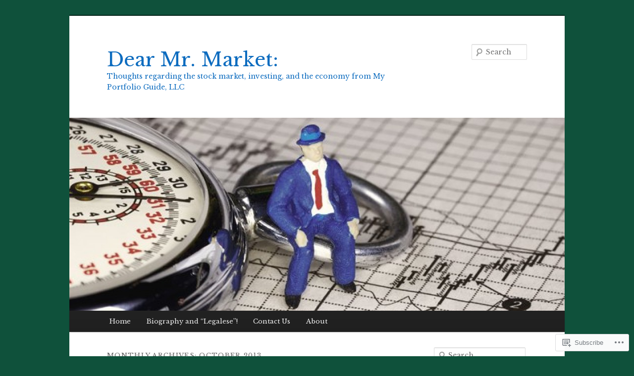

--- FILE ---
content_type: text/html; charset=UTF-8
request_url: https://dearmrmarket.com/2013/10/
body_size: 25725
content:
<!DOCTYPE html>
<!--[if IE 6]>
<html id="ie6" lang="en">
<![endif]-->
<!--[if IE 7]>
<html id="ie7" lang="en">
<![endif]-->
<!--[if IE 8]>
<html id="ie8" lang="en">
<![endif]-->
<!--[if !(IE 6) & !(IE 7) & !(IE 8)]><!-->
<html lang="en">
<!--<![endif]-->
<head>
<meta charset="UTF-8" />
<meta name="viewport" content="width=device-width" />
<title>
October | 2013 | Dear Mr. Market:	</title>
<link rel="profile" href="https://gmpg.org/xfn/11" />
<link rel="stylesheet" type="text/css" media="all" href="https://s0.wp.com/wp-content/themes/pub/twentyeleven/style.css?m=1741693348i&amp;ver=20190507" />
<link rel="pingback" href="https://dearmrmarket.com/xmlrpc.php">
<!--[if lt IE 9]>
<script src="https://s0.wp.com/wp-content/themes/pub/twentyeleven/js/html5.js?m=1394055389i&amp;ver=3.7.0" type="text/javascript"></script>
<![endif]-->
<script type="text/javascript">
  WebFontConfig = {"google":{"families":["Libre+Baskerville:r:latin,latin-ext","Libre+Baskerville:r,i,b,bi:latin,latin-ext"]},"api_url":"https:\/\/fonts-api.wp.com\/css"};
  (function() {
    var wf = document.createElement('script');
    wf.src = '/wp-content/plugins/custom-fonts/js/webfont.js';
    wf.type = 'text/javascript';
    wf.async = 'true';
    var s = document.getElementsByTagName('script')[0];
    s.parentNode.insertBefore(wf, s);
	})();
</script><style id="jetpack-custom-fonts-css">.wf-active #site-title{font-family:"Libre Baskerville",serif;font-style:normal;font-weight:400}.wf-active #site-title a{font-size:39px;font-weight:400;font-style:normal}@media print{.wf-active #site-title a{font-size:27.3pt;font-style:normal;font-weight:400}}.wf-active blockquote, .wf-active body{font-family:"Libre Baskerville",serif}.wf-active body, .wf-active input, .wf-active textarea{font-family:"Libre Baskerville",serif}.wf-active blockquote{font-family:"Libre Baskerville",serif}.wf-active blockquote cite{font-family:"Libre Baskerville",serif}.wf-active .gallery-caption, .wf-active .wp-caption .wp-caption-text{font-family:"Libre Baskerville",serif}.wf-active .entry-header .comments-link .leave-reply{font-family:"Libre Baskerville",serif}.wf-active h1, .wf-active h2, .wf-active h3, .wf-active h4, .wf-active h5, .wf-active h6{font-family:"Libre Baskerville",serif;font-size:130%;font-style:normal;font-weight:400}.wf-active .page-title{font-size:13px;font-weight:400;font-style:normal}.wf-active .entry-title{font-size:33.8px;font-weight:400;font-style:normal}.wf-active .comment-content h1, .wf-active .comment-content h2, .wf-active .entry-content h1, .wf-active .entry-content h2{font-weight:400;font-style:normal}.wf-active .comment-content h3, .wf-active .entry-content h3{font-size:13px;font-style:normal;font-weight:400}.wf-active #author-description h2{font-size:19.5px;font-weight:400;font-style:normal}.wf-active .singular .entry-title{font-size:46.8px;font-weight:400;font-style:normal}.wf-active .error404 .widgettitle{font-size:13px;font-style:normal;font-weight:400}.wf-active h1.showcase-heading{font-size:13px;font-weight:400;font-style:normal}.wf-active section.recent-posts .other-recent-posts .entry-title{font-size:22.1px;font-style:normal;font-weight:400}.wf-active .widget-title{font-size:13px;font-weight:400;font-style:normal}.wf-active .widget_twentyeleven_ephemera .widget-entry-title{font-size:19.5px;font-weight:400;font-style:normal}.wf-active #comments-title{font-size:13px;font-weight:400;font-style:normal}.wf-active #reply-title{font-size:31.2px;font-weight:400;font-style:normal}@media print{.wf-active .entry-title, .wf-active .singular .entry-title{font-size:27.3pt;font-style:normal;font-weight:400}}</style>
<meta name='robots' content='max-image-preview:large' />

<!-- Async WordPress.com Remote Login -->
<script id="wpcom_remote_login_js">
var wpcom_remote_login_extra_auth = '';
function wpcom_remote_login_remove_dom_node_id( element_id ) {
	var dom_node = document.getElementById( element_id );
	if ( dom_node ) { dom_node.parentNode.removeChild( dom_node ); }
}
function wpcom_remote_login_remove_dom_node_classes( class_name ) {
	var dom_nodes = document.querySelectorAll( '.' + class_name );
	for ( var i = 0; i < dom_nodes.length; i++ ) {
		dom_nodes[ i ].parentNode.removeChild( dom_nodes[ i ] );
	}
}
function wpcom_remote_login_final_cleanup() {
	wpcom_remote_login_remove_dom_node_classes( "wpcom_remote_login_msg" );
	wpcom_remote_login_remove_dom_node_id( "wpcom_remote_login_key" );
	wpcom_remote_login_remove_dom_node_id( "wpcom_remote_login_validate" );
	wpcom_remote_login_remove_dom_node_id( "wpcom_remote_login_js" );
	wpcom_remote_login_remove_dom_node_id( "wpcom_request_access_iframe" );
	wpcom_remote_login_remove_dom_node_id( "wpcom_request_access_styles" );
}

// Watch for messages back from the remote login
window.addEventListener( "message", function( e ) {
	if ( e.origin === "https://r-login.wordpress.com" ) {
		var data = {};
		try {
			data = JSON.parse( e.data );
		} catch( e ) {
			wpcom_remote_login_final_cleanup();
			return;
		}

		if ( data.msg === 'LOGIN' ) {
			// Clean up the login check iframe
			wpcom_remote_login_remove_dom_node_id( "wpcom_remote_login_key" );

			var id_regex = new RegExp( /^[0-9]+$/ );
			var token_regex = new RegExp( /^.*|.*|.*$/ );
			if (
				token_regex.test( data.token )
				&& id_regex.test( data.wpcomid )
			) {
				// We have everything we need to ask for a login
				var script = document.createElement( "script" );
				script.setAttribute( "id", "wpcom_remote_login_validate" );
				script.src = '/remote-login.php?wpcom_remote_login=validate'
					+ '&wpcomid=' + data.wpcomid
					+ '&token=' + encodeURIComponent( data.token )
					+ '&host=' + window.location.protocol
					+ '//' + window.location.hostname
					+ '&postid=779'
					+ '&is_singular=';
				document.body.appendChild( script );
			}

			return;
		}

		// Safari ITP, not logged in, so redirect
		if ( data.msg === 'LOGIN-REDIRECT' ) {
			window.location = 'https://wordpress.com/log-in?redirect_to=' + window.location.href;
			return;
		}

		// Safari ITP, storage access failed, remove the request
		if ( data.msg === 'LOGIN-REMOVE' ) {
			var css_zap = 'html { -webkit-transition: margin-top 1s; transition: margin-top 1s; } /* 9001 */ html { margin-top: 0 !important; } * html body { margin-top: 0 !important; } @media screen and ( max-width: 782px ) { html { margin-top: 0 !important; } * html body { margin-top: 0 !important; } }';
			var style_zap = document.createElement( 'style' );
			style_zap.type = 'text/css';
			style_zap.appendChild( document.createTextNode( css_zap ) );
			document.body.appendChild( style_zap );

			var e = document.getElementById( 'wpcom_request_access_iframe' );
			e.parentNode.removeChild( e );

			document.cookie = 'wordpress_com_login_access=denied; path=/; max-age=31536000';

			return;
		}

		// Safari ITP
		if ( data.msg === 'REQUEST_ACCESS' ) {
			console.log( 'request access: safari' );

			// Check ITP iframe enable/disable knob
			if ( wpcom_remote_login_extra_auth !== 'safari_itp_iframe' ) {
				return;
			}

			// If we are in a "private window" there is no ITP.
			var private_window = false;
			try {
				var opendb = window.openDatabase( null, null, null, null );
			} catch( e ) {
				private_window = true;
			}

			if ( private_window ) {
				console.log( 'private window' );
				return;
			}

			var iframe = document.createElement( 'iframe' );
			iframe.id = 'wpcom_request_access_iframe';
			iframe.setAttribute( 'scrolling', 'no' );
			iframe.setAttribute( 'sandbox', 'allow-storage-access-by-user-activation allow-scripts allow-same-origin allow-top-navigation-by-user-activation' );
			iframe.src = 'https://r-login.wordpress.com/remote-login.php?wpcom_remote_login=request_access&origin=' + encodeURIComponent( data.origin ) + '&wpcomid=' + encodeURIComponent( data.wpcomid );

			var css = 'html { -webkit-transition: margin-top 1s; transition: margin-top 1s; } /* 9001 */ html { margin-top: 46px !important; } * html body { margin-top: 46px !important; } @media screen and ( max-width: 660px ) { html { margin-top: 71px !important; } * html body { margin-top: 71px !important; } #wpcom_request_access_iframe { display: block; height: 71px !important; } } #wpcom_request_access_iframe { border: 0px; height: 46px; position: fixed; top: 0; left: 0; width: 100%; min-width: 100%; z-index: 99999; background: #23282d; } ';

			var style = document.createElement( 'style' );
			style.type = 'text/css';
			style.id = 'wpcom_request_access_styles';
			style.appendChild( document.createTextNode( css ) );
			document.body.appendChild( style );

			document.body.appendChild( iframe );
		}

		if ( data.msg === 'DONE' ) {
			wpcom_remote_login_final_cleanup();
		}
	}
}, false );

// Inject the remote login iframe after the page has had a chance to load
// more critical resources
window.addEventListener( "DOMContentLoaded", function( e ) {
	var iframe = document.createElement( "iframe" );
	iframe.style.display = "none";
	iframe.setAttribute( "scrolling", "no" );
	iframe.setAttribute( "id", "wpcom_remote_login_key" );
	iframe.src = "https://r-login.wordpress.com/remote-login.php"
		+ "?wpcom_remote_login=key"
		+ "&origin=aHR0cHM6Ly9kZWFybXJtYXJrZXQuY29t"
		+ "&wpcomid=48510961"
		+ "&time=" + Math.floor( Date.now() / 1000 );
	document.body.appendChild( iframe );
}, false );
</script>
<link rel='dns-prefetch' href='//s0.wp.com' />
<link rel="alternate" type="application/rss+xml" title="Dear Mr. Market: &raquo; Feed" href="https://dearmrmarket.com/feed/" />
<link rel="alternate" type="application/rss+xml" title="Dear Mr. Market: &raquo; Comments Feed" href="https://dearmrmarket.com/comments/feed/" />
	<script type="text/javascript">
		/* <![CDATA[ */
		function addLoadEvent(func) {
			var oldonload = window.onload;
			if (typeof window.onload != 'function') {
				window.onload = func;
			} else {
				window.onload = function () {
					oldonload();
					func();
				}
			}
		}
		/* ]]> */
	</script>
	<style id='wp-emoji-styles-inline-css'>

	img.wp-smiley, img.emoji {
		display: inline !important;
		border: none !important;
		box-shadow: none !important;
		height: 1em !important;
		width: 1em !important;
		margin: 0 0.07em !important;
		vertical-align: -0.1em !important;
		background: none !important;
		padding: 0 !important;
	}
/*# sourceURL=wp-emoji-styles-inline-css */
</style>
<link crossorigin='anonymous' rel='stylesheet' id='all-css-2-1' href='/wp-content/plugins/gutenberg-core/v22.2.0/build/styles/block-library/style.css?m=1764855221i&cssminify=yes' type='text/css' media='all' />
<style id='wp-block-library-inline-css'>
.has-text-align-justify {
	text-align:justify;
}
.has-text-align-justify{text-align:justify;}

/*# sourceURL=wp-block-library-inline-css */
</style><style id='global-styles-inline-css'>
:root{--wp--preset--aspect-ratio--square: 1;--wp--preset--aspect-ratio--4-3: 4/3;--wp--preset--aspect-ratio--3-4: 3/4;--wp--preset--aspect-ratio--3-2: 3/2;--wp--preset--aspect-ratio--2-3: 2/3;--wp--preset--aspect-ratio--16-9: 16/9;--wp--preset--aspect-ratio--9-16: 9/16;--wp--preset--color--black: #000;--wp--preset--color--cyan-bluish-gray: #abb8c3;--wp--preset--color--white: #fff;--wp--preset--color--pale-pink: #f78da7;--wp--preset--color--vivid-red: #cf2e2e;--wp--preset--color--luminous-vivid-orange: #ff6900;--wp--preset--color--luminous-vivid-amber: #fcb900;--wp--preset--color--light-green-cyan: #7bdcb5;--wp--preset--color--vivid-green-cyan: #00d084;--wp--preset--color--pale-cyan-blue: #8ed1fc;--wp--preset--color--vivid-cyan-blue: #0693e3;--wp--preset--color--vivid-purple: #9b51e0;--wp--preset--color--blue: #1982d1;--wp--preset--color--dark-gray: #373737;--wp--preset--color--medium-gray: #666;--wp--preset--color--light-gray: #e2e2e2;--wp--preset--gradient--vivid-cyan-blue-to-vivid-purple: linear-gradient(135deg,rgb(6,147,227) 0%,rgb(155,81,224) 100%);--wp--preset--gradient--light-green-cyan-to-vivid-green-cyan: linear-gradient(135deg,rgb(122,220,180) 0%,rgb(0,208,130) 100%);--wp--preset--gradient--luminous-vivid-amber-to-luminous-vivid-orange: linear-gradient(135deg,rgb(252,185,0) 0%,rgb(255,105,0) 100%);--wp--preset--gradient--luminous-vivid-orange-to-vivid-red: linear-gradient(135deg,rgb(255,105,0) 0%,rgb(207,46,46) 100%);--wp--preset--gradient--very-light-gray-to-cyan-bluish-gray: linear-gradient(135deg,rgb(238,238,238) 0%,rgb(169,184,195) 100%);--wp--preset--gradient--cool-to-warm-spectrum: linear-gradient(135deg,rgb(74,234,220) 0%,rgb(151,120,209) 20%,rgb(207,42,186) 40%,rgb(238,44,130) 60%,rgb(251,105,98) 80%,rgb(254,248,76) 100%);--wp--preset--gradient--blush-light-purple: linear-gradient(135deg,rgb(255,206,236) 0%,rgb(152,150,240) 100%);--wp--preset--gradient--blush-bordeaux: linear-gradient(135deg,rgb(254,205,165) 0%,rgb(254,45,45) 50%,rgb(107,0,62) 100%);--wp--preset--gradient--luminous-dusk: linear-gradient(135deg,rgb(255,203,112) 0%,rgb(199,81,192) 50%,rgb(65,88,208) 100%);--wp--preset--gradient--pale-ocean: linear-gradient(135deg,rgb(255,245,203) 0%,rgb(182,227,212) 50%,rgb(51,167,181) 100%);--wp--preset--gradient--electric-grass: linear-gradient(135deg,rgb(202,248,128) 0%,rgb(113,206,126) 100%);--wp--preset--gradient--midnight: linear-gradient(135deg,rgb(2,3,129) 0%,rgb(40,116,252) 100%);--wp--preset--font-size--small: 13px;--wp--preset--font-size--medium: 20px;--wp--preset--font-size--large: 36px;--wp--preset--font-size--x-large: 42px;--wp--preset--font-family--albert-sans: 'Albert Sans', sans-serif;--wp--preset--font-family--alegreya: Alegreya, serif;--wp--preset--font-family--arvo: Arvo, serif;--wp--preset--font-family--bodoni-moda: 'Bodoni Moda', serif;--wp--preset--font-family--bricolage-grotesque: 'Bricolage Grotesque', sans-serif;--wp--preset--font-family--cabin: Cabin, sans-serif;--wp--preset--font-family--chivo: Chivo, sans-serif;--wp--preset--font-family--commissioner: Commissioner, sans-serif;--wp--preset--font-family--cormorant: Cormorant, serif;--wp--preset--font-family--courier-prime: 'Courier Prime', monospace;--wp--preset--font-family--crimson-pro: 'Crimson Pro', serif;--wp--preset--font-family--dm-mono: 'DM Mono', monospace;--wp--preset--font-family--dm-sans: 'DM Sans', sans-serif;--wp--preset--font-family--dm-serif-display: 'DM Serif Display', serif;--wp--preset--font-family--domine: Domine, serif;--wp--preset--font-family--eb-garamond: 'EB Garamond', serif;--wp--preset--font-family--epilogue: Epilogue, sans-serif;--wp--preset--font-family--fahkwang: Fahkwang, sans-serif;--wp--preset--font-family--figtree: Figtree, sans-serif;--wp--preset--font-family--fira-sans: 'Fira Sans', sans-serif;--wp--preset--font-family--fjalla-one: 'Fjalla One', sans-serif;--wp--preset--font-family--fraunces: Fraunces, serif;--wp--preset--font-family--gabarito: Gabarito, system-ui;--wp--preset--font-family--ibm-plex-mono: 'IBM Plex Mono', monospace;--wp--preset--font-family--ibm-plex-sans: 'IBM Plex Sans', sans-serif;--wp--preset--font-family--ibarra-real-nova: 'Ibarra Real Nova', serif;--wp--preset--font-family--instrument-serif: 'Instrument Serif', serif;--wp--preset--font-family--inter: Inter, sans-serif;--wp--preset--font-family--josefin-sans: 'Josefin Sans', sans-serif;--wp--preset--font-family--jost: Jost, sans-serif;--wp--preset--font-family--libre-baskerville: 'Libre Baskerville', serif;--wp--preset--font-family--libre-franklin: 'Libre Franklin', sans-serif;--wp--preset--font-family--literata: Literata, serif;--wp--preset--font-family--lora: Lora, serif;--wp--preset--font-family--merriweather: Merriweather, serif;--wp--preset--font-family--montserrat: Montserrat, sans-serif;--wp--preset--font-family--newsreader: Newsreader, serif;--wp--preset--font-family--noto-sans-mono: 'Noto Sans Mono', sans-serif;--wp--preset--font-family--nunito: Nunito, sans-serif;--wp--preset--font-family--open-sans: 'Open Sans', sans-serif;--wp--preset--font-family--overpass: Overpass, sans-serif;--wp--preset--font-family--pt-serif: 'PT Serif', serif;--wp--preset--font-family--petrona: Petrona, serif;--wp--preset--font-family--piazzolla: Piazzolla, serif;--wp--preset--font-family--playfair-display: 'Playfair Display', serif;--wp--preset--font-family--plus-jakarta-sans: 'Plus Jakarta Sans', sans-serif;--wp--preset--font-family--poppins: Poppins, sans-serif;--wp--preset--font-family--raleway: Raleway, sans-serif;--wp--preset--font-family--roboto: Roboto, sans-serif;--wp--preset--font-family--roboto-slab: 'Roboto Slab', serif;--wp--preset--font-family--rubik: Rubik, sans-serif;--wp--preset--font-family--rufina: Rufina, serif;--wp--preset--font-family--sora: Sora, sans-serif;--wp--preset--font-family--source-sans-3: 'Source Sans 3', sans-serif;--wp--preset--font-family--source-serif-4: 'Source Serif 4', serif;--wp--preset--font-family--space-mono: 'Space Mono', monospace;--wp--preset--font-family--syne: Syne, sans-serif;--wp--preset--font-family--texturina: Texturina, serif;--wp--preset--font-family--urbanist: Urbanist, sans-serif;--wp--preset--font-family--work-sans: 'Work Sans', sans-serif;--wp--preset--spacing--20: 0.44rem;--wp--preset--spacing--30: 0.67rem;--wp--preset--spacing--40: 1rem;--wp--preset--spacing--50: 1.5rem;--wp--preset--spacing--60: 2.25rem;--wp--preset--spacing--70: 3.38rem;--wp--preset--spacing--80: 5.06rem;--wp--preset--shadow--natural: 6px 6px 9px rgba(0, 0, 0, 0.2);--wp--preset--shadow--deep: 12px 12px 50px rgba(0, 0, 0, 0.4);--wp--preset--shadow--sharp: 6px 6px 0px rgba(0, 0, 0, 0.2);--wp--preset--shadow--outlined: 6px 6px 0px -3px rgb(255, 255, 255), 6px 6px rgb(0, 0, 0);--wp--preset--shadow--crisp: 6px 6px 0px rgb(0, 0, 0);}:where(.is-layout-flex){gap: 0.5em;}:where(.is-layout-grid){gap: 0.5em;}body .is-layout-flex{display: flex;}.is-layout-flex{flex-wrap: wrap;align-items: center;}.is-layout-flex > :is(*, div){margin: 0;}body .is-layout-grid{display: grid;}.is-layout-grid > :is(*, div){margin: 0;}:where(.wp-block-columns.is-layout-flex){gap: 2em;}:where(.wp-block-columns.is-layout-grid){gap: 2em;}:where(.wp-block-post-template.is-layout-flex){gap: 1.25em;}:where(.wp-block-post-template.is-layout-grid){gap: 1.25em;}.has-black-color{color: var(--wp--preset--color--black) !important;}.has-cyan-bluish-gray-color{color: var(--wp--preset--color--cyan-bluish-gray) !important;}.has-white-color{color: var(--wp--preset--color--white) !important;}.has-pale-pink-color{color: var(--wp--preset--color--pale-pink) !important;}.has-vivid-red-color{color: var(--wp--preset--color--vivid-red) !important;}.has-luminous-vivid-orange-color{color: var(--wp--preset--color--luminous-vivid-orange) !important;}.has-luminous-vivid-amber-color{color: var(--wp--preset--color--luminous-vivid-amber) !important;}.has-light-green-cyan-color{color: var(--wp--preset--color--light-green-cyan) !important;}.has-vivid-green-cyan-color{color: var(--wp--preset--color--vivid-green-cyan) !important;}.has-pale-cyan-blue-color{color: var(--wp--preset--color--pale-cyan-blue) !important;}.has-vivid-cyan-blue-color{color: var(--wp--preset--color--vivid-cyan-blue) !important;}.has-vivid-purple-color{color: var(--wp--preset--color--vivid-purple) !important;}.has-black-background-color{background-color: var(--wp--preset--color--black) !important;}.has-cyan-bluish-gray-background-color{background-color: var(--wp--preset--color--cyan-bluish-gray) !important;}.has-white-background-color{background-color: var(--wp--preset--color--white) !important;}.has-pale-pink-background-color{background-color: var(--wp--preset--color--pale-pink) !important;}.has-vivid-red-background-color{background-color: var(--wp--preset--color--vivid-red) !important;}.has-luminous-vivid-orange-background-color{background-color: var(--wp--preset--color--luminous-vivid-orange) !important;}.has-luminous-vivid-amber-background-color{background-color: var(--wp--preset--color--luminous-vivid-amber) !important;}.has-light-green-cyan-background-color{background-color: var(--wp--preset--color--light-green-cyan) !important;}.has-vivid-green-cyan-background-color{background-color: var(--wp--preset--color--vivid-green-cyan) !important;}.has-pale-cyan-blue-background-color{background-color: var(--wp--preset--color--pale-cyan-blue) !important;}.has-vivid-cyan-blue-background-color{background-color: var(--wp--preset--color--vivid-cyan-blue) !important;}.has-vivid-purple-background-color{background-color: var(--wp--preset--color--vivid-purple) !important;}.has-black-border-color{border-color: var(--wp--preset--color--black) !important;}.has-cyan-bluish-gray-border-color{border-color: var(--wp--preset--color--cyan-bluish-gray) !important;}.has-white-border-color{border-color: var(--wp--preset--color--white) !important;}.has-pale-pink-border-color{border-color: var(--wp--preset--color--pale-pink) !important;}.has-vivid-red-border-color{border-color: var(--wp--preset--color--vivid-red) !important;}.has-luminous-vivid-orange-border-color{border-color: var(--wp--preset--color--luminous-vivid-orange) !important;}.has-luminous-vivid-amber-border-color{border-color: var(--wp--preset--color--luminous-vivid-amber) !important;}.has-light-green-cyan-border-color{border-color: var(--wp--preset--color--light-green-cyan) !important;}.has-vivid-green-cyan-border-color{border-color: var(--wp--preset--color--vivid-green-cyan) !important;}.has-pale-cyan-blue-border-color{border-color: var(--wp--preset--color--pale-cyan-blue) !important;}.has-vivid-cyan-blue-border-color{border-color: var(--wp--preset--color--vivid-cyan-blue) !important;}.has-vivid-purple-border-color{border-color: var(--wp--preset--color--vivid-purple) !important;}.has-vivid-cyan-blue-to-vivid-purple-gradient-background{background: var(--wp--preset--gradient--vivid-cyan-blue-to-vivid-purple) !important;}.has-light-green-cyan-to-vivid-green-cyan-gradient-background{background: var(--wp--preset--gradient--light-green-cyan-to-vivid-green-cyan) !important;}.has-luminous-vivid-amber-to-luminous-vivid-orange-gradient-background{background: var(--wp--preset--gradient--luminous-vivid-amber-to-luminous-vivid-orange) !important;}.has-luminous-vivid-orange-to-vivid-red-gradient-background{background: var(--wp--preset--gradient--luminous-vivid-orange-to-vivid-red) !important;}.has-very-light-gray-to-cyan-bluish-gray-gradient-background{background: var(--wp--preset--gradient--very-light-gray-to-cyan-bluish-gray) !important;}.has-cool-to-warm-spectrum-gradient-background{background: var(--wp--preset--gradient--cool-to-warm-spectrum) !important;}.has-blush-light-purple-gradient-background{background: var(--wp--preset--gradient--blush-light-purple) !important;}.has-blush-bordeaux-gradient-background{background: var(--wp--preset--gradient--blush-bordeaux) !important;}.has-luminous-dusk-gradient-background{background: var(--wp--preset--gradient--luminous-dusk) !important;}.has-pale-ocean-gradient-background{background: var(--wp--preset--gradient--pale-ocean) !important;}.has-electric-grass-gradient-background{background: var(--wp--preset--gradient--electric-grass) !important;}.has-midnight-gradient-background{background: var(--wp--preset--gradient--midnight) !important;}.has-small-font-size{font-size: var(--wp--preset--font-size--small) !important;}.has-medium-font-size{font-size: var(--wp--preset--font-size--medium) !important;}.has-large-font-size{font-size: var(--wp--preset--font-size--large) !important;}.has-x-large-font-size{font-size: var(--wp--preset--font-size--x-large) !important;}.has-albert-sans-font-family{font-family: var(--wp--preset--font-family--albert-sans) !important;}.has-alegreya-font-family{font-family: var(--wp--preset--font-family--alegreya) !important;}.has-arvo-font-family{font-family: var(--wp--preset--font-family--arvo) !important;}.has-bodoni-moda-font-family{font-family: var(--wp--preset--font-family--bodoni-moda) !important;}.has-bricolage-grotesque-font-family{font-family: var(--wp--preset--font-family--bricolage-grotesque) !important;}.has-cabin-font-family{font-family: var(--wp--preset--font-family--cabin) !important;}.has-chivo-font-family{font-family: var(--wp--preset--font-family--chivo) !important;}.has-commissioner-font-family{font-family: var(--wp--preset--font-family--commissioner) !important;}.has-cormorant-font-family{font-family: var(--wp--preset--font-family--cormorant) !important;}.has-courier-prime-font-family{font-family: var(--wp--preset--font-family--courier-prime) !important;}.has-crimson-pro-font-family{font-family: var(--wp--preset--font-family--crimson-pro) !important;}.has-dm-mono-font-family{font-family: var(--wp--preset--font-family--dm-mono) !important;}.has-dm-sans-font-family{font-family: var(--wp--preset--font-family--dm-sans) !important;}.has-dm-serif-display-font-family{font-family: var(--wp--preset--font-family--dm-serif-display) !important;}.has-domine-font-family{font-family: var(--wp--preset--font-family--domine) !important;}.has-eb-garamond-font-family{font-family: var(--wp--preset--font-family--eb-garamond) !important;}.has-epilogue-font-family{font-family: var(--wp--preset--font-family--epilogue) !important;}.has-fahkwang-font-family{font-family: var(--wp--preset--font-family--fahkwang) !important;}.has-figtree-font-family{font-family: var(--wp--preset--font-family--figtree) !important;}.has-fira-sans-font-family{font-family: var(--wp--preset--font-family--fira-sans) !important;}.has-fjalla-one-font-family{font-family: var(--wp--preset--font-family--fjalla-one) !important;}.has-fraunces-font-family{font-family: var(--wp--preset--font-family--fraunces) !important;}.has-gabarito-font-family{font-family: var(--wp--preset--font-family--gabarito) !important;}.has-ibm-plex-mono-font-family{font-family: var(--wp--preset--font-family--ibm-plex-mono) !important;}.has-ibm-plex-sans-font-family{font-family: var(--wp--preset--font-family--ibm-plex-sans) !important;}.has-ibarra-real-nova-font-family{font-family: var(--wp--preset--font-family--ibarra-real-nova) !important;}.has-instrument-serif-font-family{font-family: var(--wp--preset--font-family--instrument-serif) !important;}.has-inter-font-family{font-family: var(--wp--preset--font-family--inter) !important;}.has-josefin-sans-font-family{font-family: var(--wp--preset--font-family--josefin-sans) !important;}.has-jost-font-family{font-family: var(--wp--preset--font-family--jost) !important;}.has-libre-baskerville-font-family{font-family: var(--wp--preset--font-family--libre-baskerville) !important;}.has-libre-franklin-font-family{font-family: var(--wp--preset--font-family--libre-franklin) !important;}.has-literata-font-family{font-family: var(--wp--preset--font-family--literata) !important;}.has-lora-font-family{font-family: var(--wp--preset--font-family--lora) !important;}.has-merriweather-font-family{font-family: var(--wp--preset--font-family--merriweather) !important;}.has-montserrat-font-family{font-family: var(--wp--preset--font-family--montserrat) !important;}.has-newsreader-font-family{font-family: var(--wp--preset--font-family--newsreader) !important;}.has-noto-sans-mono-font-family{font-family: var(--wp--preset--font-family--noto-sans-mono) !important;}.has-nunito-font-family{font-family: var(--wp--preset--font-family--nunito) !important;}.has-open-sans-font-family{font-family: var(--wp--preset--font-family--open-sans) !important;}.has-overpass-font-family{font-family: var(--wp--preset--font-family--overpass) !important;}.has-pt-serif-font-family{font-family: var(--wp--preset--font-family--pt-serif) !important;}.has-petrona-font-family{font-family: var(--wp--preset--font-family--petrona) !important;}.has-piazzolla-font-family{font-family: var(--wp--preset--font-family--piazzolla) !important;}.has-playfair-display-font-family{font-family: var(--wp--preset--font-family--playfair-display) !important;}.has-plus-jakarta-sans-font-family{font-family: var(--wp--preset--font-family--plus-jakarta-sans) !important;}.has-poppins-font-family{font-family: var(--wp--preset--font-family--poppins) !important;}.has-raleway-font-family{font-family: var(--wp--preset--font-family--raleway) !important;}.has-roboto-font-family{font-family: var(--wp--preset--font-family--roboto) !important;}.has-roboto-slab-font-family{font-family: var(--wp--preset--font-family--roboto-slab) !important;}.has-rubik-font-family{font-family: var(--wp--preset--font-family--rubik) !important;}.has-rufina-font-family{font-family: var(--wp--preset--font-family--rufina) !important;}.has-sora-font-family{font-family: var(--wp--preset--font-family--sora) !important;}.has-source-sans-3-font-family{font-family: var(--wp--preset--font-family--source-sans-3) !important;}.has-source-serif-4-font-family{font-family: var(--wp--preset--font-family--source-serif-4) !important;}.has-space-mono-font-family{font-family: var(--wp--preset--font-family--space-mono) !important;}.has-syne-font-family{font-family: var(--wp--preset--font-family--syne) !important;}.has-texturina-font-family{font-family: var(--wp--preset--font-family--texturina) !important;}.has-urbanist-font-family{font-family: var(--wp--preset--font-family--urbanist) !important;}.has-work-sans-font-family{font-family: var(--wp--preset--font-family--work-sans) !important;}
/*# sourceURL=global-styles-inline-css */
</style>

<style id='classic-theme-styles-inline-css'>
/*! This file is auto-generated */
.wp-block-button__link{color:#fff;background-color:#32373c;border-radius:9999px;box-shadow:none;text-decoration:none;padding:calc(.667em + 2px) calc(1.333em + 2px);font-size:1.125em}.wp-block-file__button{background:#32373c;color:#fff;text-decoration:none}
/*# sourceURL=/wp-includes/css/classic-themes.min.css */
</style>
<link crossorigin='anonymous' rel='stylesheet' id='all-css-4-1' href='/_static/??-eJyNj9EKwjAMRX/INHQOnQ/it6xd0GrTlaXd2N/bbaCCIL7k4XLOTYJTBNuHRCFh9PnqgqDtje/tQ7BSulEaxHH0BAONqsbOSXoRIGn2pKzIDj+KOMO7a6CSc2zTQjB1riVPXLBf2hSLA8bEgUSgTHaZId2KKF/eFmPMBtNUgrksGCngduPf+PoLrJsX58JnfWh0s6+q0/H+BN0gbeY=&cssminify=yes' type='text/css' media='all' />
<style id='jetpack_facebook_likebox-inline-css'>
.widget_facebook_likebox {
	overflow: hidden;
}

/*# sourceURL=/wp-content/mu-plugins/jetpack-plugin/sun/modules/widgets/facebook-likebox/style.css */
</style>
<link crossorigin='anonymous' rel='stylesheet' id='all-css-6-1' href='/_static/??-eJzTLy/QTc7PK0nNK9HPLdUtyClNz8wr1i9KTcrJTwcy0/WTi5G5ekCujj52Temp+bo5+cmJJZn5eSgc3bScxMwikFb7XFtDE1NLExMLc0OTLACohS2q&cssminify=yes' type='text/css' media='all' />
<style id='jetpack-global-styles-frontend-style-inline-css'>
:root { --font-headings: unset; --font-base: unset; --font-headings-default: -apple-system,BlinkMacSystemFont,"Segoe UI",Roboto,Oxygen-Sans,Ubuntu,Cantarell,"Helvetica Neue",sans-serif; --font-base-default: -apple-system,BlinkMacSystemFont,"Segoe UI",Roboto,Oxygen-Sans,Ubuntu,Cantarell,"Helvetica Neue",sans-serif;}
/*# sourceURL=jetpack-global-styles-frontend-style-inline-css */
</style>
<link crossorigin='anonymous' rel='stylesheet' id='all-css-8-1' href='/wp-content/themes/h4/global.css?m=1420737423i&cssminify=yes' type='text/css' media='all' />
<script type="text/javascript" id="wpcom-actionbar-placeholder-js-extra">
/* <![CDATA[ */
var actionbardata = {"siteID":"48510961","postID":"0","siteURL":"https://dearmrmarket.com","xhrURL":"https://dearmrmarket.com/wp-admin/admin-ajax.php","nonce":"538b1bcb63","isLoggedIn":"","statusMessage":"","subsEmailDefault":"instantly","proxyScriptUrl":"https://s0.wp.com/wp-content/js/wpcom-proxy-request.js?m=1513050504i&amp;ver=20211021","i18n":{"followedText":"New posts from this site will now appear in your \u003Ca href=\"https://wordpress.com/reader\"\u003EReader\u003C/a\u003E","foldBar":"Collapse this bar","unfoldBar":"Expand this bar","shortLinkCopied":"Shortlink copied to clipboard."}};
//# sourceURL=wpcom-actionbar-placeholder-js-extra
/* ]]> */
</script>
<script type="text/javascript" id="jetpack-mu-wpcom-settings-js-before">
/* <![CDATA[ */
var JETPACK_MU_WPCOM_SETTINGS = {"assetsUrl":"https://s0.wp.com/wp-content/mu-plugins/jetpack-mu-wpcom-plugin/sun/jetpack_vendor/automattic/jetpack-mu-wpcom/src/build/"};
//# sourceURL=jetpack-mu-wpcom-settings-js-before
/* ]]> */
</script>
<script crossorigin='anonymous' type='text/javascript'  src='/wp-content/js/rlt-proxy.js?m=1720530689i'></script>
<script type="text/javascript" id="rlt-proxy-js-after">
/* <![CDATA[ */
	rltInitialize( {"token":null,"iframeOrigins":["https:\/\/widgets.wp.com"]} );
//# sourceURL=rlt-proxy-js-after
/* ]]> */
</script>
<link rel="EditURI" type="application/rsd+xml" title="RSD" href="https://dearmrmarketdotcom.wordpress.com/xmlrpc.php?rsd" />
<meta name="generator" content="WordPress.com" />

<!-- Jetpack Open Graph Tags -->
<meta property="og:type" content="website" />
<meta property="og:title" content="October 2013 &#8211; Dear Mr. Market:" />
<meta property="og:site_name" content="Dear Mr. Market:" />
<meta property="og:image" content="https://secure.gravatar.com/blavatar/19052052c77381fc5d78e0df11c4be080b5316edf9a8cfbe1c329aa266dd6d7c?s=200&#038;ts=1767936494" />
<meta property="og:image:width" content="200" />
<meta property="og:image:height" content="200" />
<meta property="og:image:alt" content="" />
<meta property="og:locale" content="en_US" />
<meta name="twitter:creator" content="@PortfolioGuide" />

<!-- End Jetpack Open Graph Tags -->
<link rel="shortcut icon" type="image/x-icon" href="https://secure.gravatar.com/blavatar/19052052c77381fc5d78e0df11c4be080b5316edf9a8cfbe1c329aa266dd6d7c?s=32" sizes="16x16" />
<link rel="icon" type="image/x-icon" href="https://secure.gravatar.com/blavatar/19052052c77381fc5d78e0df11c4be080b5316edf9a8cfbe1c329aa266dd6d7c?s=32" sizes="16x16" />
<link rel="apple-touch-icon" href="https://secure.gravatar.com/blavatar/19052052c77381fc5d78e0df11c4be080b5316edf9a8cfbe1c329aa266dd6d7c?s=114" />
<link rel='openid.server' href='https://dearmrmarket.com/?openidserver=1' />
<link rel='openid.delegate' href='https://dearmrmarket.com/' />
<link rel="search" type="application/opensearchdescription+xml" href="https://dearmrmarket.com/osd.xml" title="Dear Mr. Market:" />
<link rel="search" type="application/opensearchdescription+xml" href="https://s1.wp.com/opensearch.xml" title="WordPress.com" />
<meta name="theme-color" content="#0f513b" />
<style type="text/css">.recentcomments a{display:inline !important;padding:0 !important;margin:0 !important;}</style>		<style type="text/css">
			.recentcomments a {
				display: inline !important;
				padding: 0 !important;
				margin: 0 !important;
			}

			table.recentcommentsavatartop img.avatar, table.recentcommentsavatarend img.avatar {
				border: 0px;
				margin: 0;
			}

			table.recentcommentsavatartop a, table.recentcommentsavatarend a {
				border: 0px !important;
				background-color: transparent !important;
			}

			td.recentcommentsavatarend, td.recentcommentsavatartop {
				padding: 0px 0px 1px 0px;
				margin: 0px;
			}

			td.recentcommentstextend {
				border: none !important;
				padding: 0px 0px 2px 10px;
			}

			.rtl td.recentcommentstextend {
				padding: 0px 10px 2px 0px;
			}

			td.recentcommentstexttop {
				border: none;
				padding: 0px 0px 0px 10px;
			}

			.rtl td.recentcommentstexttop {
				padding: 0px 10px 0px 0px;
			}
		</style>
		<meta name="description" content="4 posts published by Matt@DearMrMarket.com during October 2013" />
		<style type="text/css" id="twentyeleven-header-css">
				#site-title a,
		#site-description {
			color: #0d6cbf;
		}
		</style>
	<style type="text/css" id="custom-background-css">
body.custom-background { background-color: #0f513b; }
</style>
	<style type="text/css" id="custom-colors-css">#access {
	background-image: -webkit-linear-gradient( rgba(0,0,0,0), rgba(0,0,0,0.08) );
	background-image: -moz-linear-gradient( rgba(0,0,0,0), rgba(0,0,0,0.08) );
	background-image: linear-gradient( rgba(0,0,0,0), rgba(0,0,0,0.08) );
	box-shadow: rgba(0, 0, 0, 0.2) 0px 1px 2px;
}
#branding .only-search #s { border-color: #000;}
#branding .only-search #s { border-color: rgba( 0, 0, 0, 0.2 );}
#site-generator { border-color: #000;}
#site-generator { border-color: rgba( 0, 0, 0, 0.1 );}
#branding .only-search #s { background-color: #fff;}
#branding .only-search #s { background-color: rgba( 255, 255, 255, 0.4 );}
#branding .only-search #s:focus { background-color: #fff;}
#branding .only-search #s:focus { background-color: rgba( 255, 255, 255, 0.9 );}
#access a { color: #EEEEEE;}
#access li:hover > a, #access a:focus { color: #373737;}
#branding .only-search #s { color: #373737;}
body { background-color: #0f513b;}
#site-generator { background-color: #0f513b;}
#site-generator { background-color: rgba( 15, 81, 59, 0.1 );}
#branding { border-color: #07261C;}
#access { background-color: #222222;}
#access li:hover > a, #access a:focus { background: #f9f9f9;}
.entry-title, .entry-title a, .singular .entry-title { color: #222222;}
.entry-title a:hover, .entry-title a:focus { color: #070707;}
a, #site-title a:focus, #site-title a:hover, #site-title a:active, .entry-title a:active, .widget_twentyeleven_ephemera .comments-link a:hover, section.recent-posts .other-recent-posts a[rel="bookmark"]:hover, section.recent-posts .other-recent-posts .comments-link a:hover, .format-image footer.entry-meta a:hover, #site-generator a:hover { color: #1470B7;}
section.recent-posts .other-recent-posts .comments-link a:hover { border-color: #1b8be0;}
article.feature-image.small .entry-summary p a:hover, .entry-header .comments-link a:hover, .entry-header .comments-link a:focus, .entry-header .comments-link a:active, .feature-slider a.active { background-color: #1b8be0;}
</style>
<link crossorigin='anonymous' rel='stylesheet' id='all-css-0-3' href='/_static/??-eJyVjssKwkAMRX/INowP1IX4KdKmg6SdScJkQn+/FR/gTpfncjhcmLVB4Rq5QvZGk9+JDcZYtcPpxWDOcCNG6JPgZGAzaSwtmm3g50CWwVM0wK6IW0wf5z382XseckrDir1hIa0kq/tFbSZ+hK/5Eo6H3fkU9mE7Lr2lXSA=&cssminify=yes' type='text/css' media='all' />
</head>

<body class="archive date custom-background wp-embed-responsive wp-theme-pubtwentyeleven customizer-styles-applied single-author two-column right-sidebar jetpack-reblog-enabled custom-colors">
<div class="skip-link"><a class="assistive-text" href="#content">Skip to primary content</a></div><div class="skip-link"><a class="assistive-text" href="#secondary">Skip to secondary content</a></div><div id="page" class="hfeed">
	<header id="branding">
			<hgroup>
				<h1 id="site-title"><span><a href="https://dearmrmarket.com/" rel="home">Dear Mr. Market:</a></span></h1>
				<h2 id="site-description">Thoughts regarding the stock market, investing, and the economy from My Portfolio Guide, LLC</h2>
			</hgroup>

						<a href="https://dearmrmarket.com/">
									<img src="https://dearmrmarket.com/wp-content/uploads/2013/03/cropped-mr-market-26.jpg" width="1000" height="390" alt="Dear Mr. Market:" />
								</a>
			
									<form method="get" id="searchform" action="https://dearmrmarket.com/">
		<label for="s" class="assistive-text">Search</label>
		<input type="text" class="field" name="s" id="s" placeholder="Search" />
		<input type="submit" class="submit" name="submit" id="searchsubmit" value="Search" />
	</form>
			
			<nav id="access">
				<h3 class="assistive-text">Main menu</h3>
				<div class="menu"><ul>
<li ><a href="https://dearmrmarket.com/">Home</a></li><li class="page_item page-item-181"><a href="https://dearmrmarket.com/biographies-and-legalese-disclosures/">Biography and &#8220;Legalese&#8221;!</a></li>
<li class="page_item page-item-178"><a href="https://dearmrmarket.com/contact-us/">Contact Us</a></li>
<li class="page_item page-item-1"><a href="https://dearmrmarket.com/about/">About</a></li>
</ul></div>
			</nav><!-- #access -->
	</header><!-- #branding -->


	<div id="main">

		<section id="primary">
			<div id="content" role="main">

			
				<header class="page-header">
					<h1 class="page-title">
						Monthly Archives: <span>October 2013</span>					</h1>
				</header>

				
				
					
	<article id="post-779" class="post-779 post type-post status-publish format-standard hentry category-behavioral-finance category-investment-strategies category-investor-education category-timing-the-market">
		<header class="entry-header">
						<h1 class="entry-title"><a href="https://dearmrmarket.com/2013/10/28/how-can-you-make-money-with-a-short-squeeze/" rel="bookmark">How Can You Make Money with a Short&nbsp;Squeeze?</a></h1>
			
						<div class="entry-meta">
				<span class="sep">Posted on </span><a href="https://dearmrmarket.com/2013/10/28/how-can-you-make-money-with-a-short-squeeze/" title="3:35 PM" rel="bookmark"><time class="entry-date" datetime="2013-10-28T15:35:59-07:00">October 28, 2013</time></a><span class="by-author"> <span class="sep"> by </span> <span class="author vcard"><a class="url fn n" href="https://dearmrmarket.com/author/mpg2013/" title="View all posts by Matt@DearMrMarket.com" rel="author">Matt@DearMrMarket.com</a></span></span>			</div><!-- .entry-meta -->
			
						<div class="comments-link">
				<a href="https://dearmrmarket.com/2013/10/28/how-can-you-make-money-with-a-short-squeeze/#respond"><span class="leave-reply">Reply</span></a>			</div>
					</header><!-- .entry-header -->

				<div class="entry-content">
			<p><a href="https://dearmrmarket.com/wp-content/uploads/2013/10/bigstock-dollar-squeeze-43732813.jpg"><img data-attachment-id="781" data-permalink="https://dearmrmarket.com/2013/10/28/how-can-you-make-money-with-a-short-squeeze/bigstock-dollar-squeeze-43732813/" data-orig-file="https://dearmrmarket.com/wp-content/uploads/2013/10/bigstock-dollar-squeeze-43732813.jpg" data-orig-size="681,900" data-comments-opened="1" data-image-meta="{&quot;aperture&quot;:&quot;0&quot;,&quot;credit&quot;:&quot;&quot;,&quot;camera&quot;:&quot;&quot;,&quot;caption&quot;:&quot;&quot;,&quot;created_timestamp&quot;:&quot;0&quot;,&quot;copyright&quot;:&quot;&quot;,&quot;focal_length&quot;:&quot;0&quot;,&quot;iso&quot;:&quot;0&quot;,&quot;shutter_speed&quot;:&quot;0&quot;,&quot;title&quot;:&quot;&quot;}" data-image-title="bigstock-Dollar-Squeeze-43732813" data-image-description="" data-image-caption="" data-medium-file="https://dearmrmarket.com/wp-content/uploads/2013/10/bigstock-dollar-squeeze-43732813.jpg?w=227" data-large-file="https://dearmrmarket.com/wp-content/uploads/2013/10/bigstock-dollar-squeeze-43732813.jpg?w=584" class="alignleft size-medium wp-image-781" src="https://dearmrmarket.com/wp-content/uploads/2013/10/bigstock-dollar-squeeze-43732813.jpg?w=227&#038;h=300" alt="bigstock-Dollar-Squeeze-43732813" width="227" height="300" srcset="https://dearmrmarket.com/wp-content/uploads/2013/10/bigstock-dollar-squeeze-43732813.jpg?w=227 227w, https://dearmrmarket.com/wp-content/uploads/2013/10/bigstock-dollar-squeeze-43732813.jpg?w=454 454w, https://dearmrmarket.com/wp-content/uploads/2013/10/bigstock-dollar-squeeze-43732813.jpg?w=114 114w" sizes="(max-width: 227px) 100vw, 227px" /></a>Dear Mr. Market:</p>
<p>If you’ve ever taken a course in Economics hopefully the one thing you retained was the law of supply and demand. Heck…even <i>without</i> a formal education in economics you still know what it is. Have you ever been to a ballgame or an amusement park on a scorching hot day and overpaid for an ice cold drink? You didn’t pay a higher price because of increased quality. When there is a lack of supply but there is excessive demand the price is going up. This same fundamental economic concept is what drives the share price of a stock rapidly higher during a “short squeeze”. <a href="https://dearmrmarket.com/2013/10/28/how-can-you-make-money-with-a-short-squeeze/#more-779" class="more-link">Continue reading <span class="meta-nav">&rarr;</span></a></p>
					</div><!-- .entry-content -->
		
		<footer class="entry-meta">
			
									<span class="cat-links">
					<span class="entry-utility-prep entry-utility-prep-cat-links">Posted in</span> <a href="https://dearmrmarket.com/category/behavioral-finance/" rel="category tag">Behavioral Finance</a>, <a href="https://dearmrmarket.com/category/investor-education/investment-strategies/" rel="category tag">Investment strategies</a>, <a href="https://dearmrmarket.com/category/investor-education/" rel="category tag">Investor education</a>, <a href="https://dearmrmarket.com/category/timing-the-market/" rel="category tag">Timing the market</a>			</span>
							
									
									<span class="sep"> | </span>
						<span class="comments-link"><a href="https://dearmrmarket.com/2013/10/28/how-can-you-make-money-with-a-short-squeeze/#respond"><span class="leave-reply">Leave a reply</span></a></span>
			
					</footer><!-- .entry-meta -->
	</article><!-- #post-779 -->

				
					
	<article id="post-769" class="post-769 post type-post status-publish format-standard hentry category-behavioral-finance category-economics category-economy category-emerging-markets-2 category-fees category-indexing category-investing category-mutual-funds category-nobel-peace-prize category-saving category-saving-money category-timing-the-market tag-asset-allocation tag-finance tag-financial-services tag-investing tag-investment tag-investor tag-market-timing tag-market-trend tag-mr-market tag-mutual-fund tag-mutual-fund-fees-and-expenses tag-sp-500 tag-wall-street">
		<header class="entry-header">
						<h1 class="entry-title"><a href="https://dearmrmarket.com/2013/10/21/how-to-add-3-nobel-prizes-to-your-portfolio/" rel="bookmark">How to Add 3 Nobel Prizes to your&nbsp;Portfolio</a></h1>
			
						<div class="entry-meta">
				<span class="sep">Posted on </span><a href="https://dearmrmarket.com/2013/10/21/how-to-add-3-nobel-prizes-to-your-portfolio/" title="12:18 PM" rel="bookmark"><time class="entry-date" datetime="2013-10-21T12:18:07-07:00">October 21, 2013</time></a><span class="by-author"> <span class="sep"> by </span> <span class="author vcard"><a class="url fn n" href="https://dearmrmarket.com/author/mpg2013/" title="View all posts by Matt@DearMrMarket.com" rel="author">Matt@DearMrMarket.com</a></span></span>			</div><!-- .entry-meta -->
			
						<div class="comments-link">
				<a href="https://dearmrmarket.com/2013/10/21/how-to-add-3-nobel-prizes-to-your-portfolio/#respond"><span class="leave-reply">Reply</span></a>			</div>
					</header><!-- .entry-header -->

				<div class="entry-content">
			<p><a href="https://dearmrmarket.com/wp-content/uploads/2013/10/nerd-money1.jpg"><img data-attachment-id="771" data-permalink="https://dearmrmarket.com/2013/10/21/how-to-add-3-nobel-prizes-to-your-portfolio/nerd-money-2/" data-orig-file="https://dearmrmarket.com/wp-content/uploads/2013/10/nerd-money1.jpg" data-orig-size="189,267" data-comments-opened="1" data-image-meta="{&quot;aperture&quot;:&quot;0&quot;,&quot;credit&quot;:&quot;&quot;,&quot;camera&quot;:&quot;&quot;,&quot;caption&quot;:&quot;&quot;,&quot;created_timestamp&quot;:&quot;0&quot;,&quot;copyright&quot;:&quot;&quot;,&quot;focal_length&quot;:&quot;0&quot;,&quot;iso&quot;:&quot;0&quot;,&quot;shutter_speed&quot;:&quot;0&quot;,&quot;title&quot;:&quot;&quot;}" data-image-title="nerd money" data-image-description="" data-image-caption="" data-medium-file="https://dearmrmarket.com/wp-content/uploads/2013/10/nerd-money1.jpg?w=189" data-large-file="https://dearmrmarket.com/wp-content/uploads/2013/10/nerd-money1.jpg?w=189" class="alignleft size-full wp-image-771" src="https://dearmrmarket.com/wp-content/uploads/2013/10/nerd-money1.jpg?w=584" alt="nerd money"   srcset="https://dearmrmarket.com/wp-content/uploads/2013/10/nerd-money1.jpg 189w, https://dearmrmarket.com/wp-content/uploads/2013/10/nerd-money1.jpg?w=106&amp;h=150 106w" sizes="(max-width: 189px) 100vw, 189px" /></a> Dear Mr. Market:</p>
<p>What if you, the investor, had all the knowledge and findings that it took to win a Nobel Prize in Economics? Would you be a better investor? Believe it or not…with the amount of news disseminated in today’s hyper-information and “data dumping” world…you likely already have all it takes to be a more disciplined and well schooled investor.</p>
<p>This past Monday (10/14/2013) the winners of the prestigious Nobel Prize for Economics were announced.  All three winners were American<span style="text-decoration: line-through">,</span> which marks a trend as at least one American has won the award since 1999.  The winners: Eugene Fama, Lars Peter Hansen and Robert Shiller were recognized for their outstanding research and work in the financial markets.  While their work does not perfectly align there are several similarities and the bottom line is that you can <span style="text-decoration: underline">never</span> trust Mr. Market!</p>
<p><em><strong> Summary Of The Winners:</strong></em></p>
<ul>
<li>Eugene Fama’s research has revealed the efficiency of financial markets. If you’re a financial advisor who makes a living pitching expensive mutual funds or annuity products at clients you won’t likely have a framed portrait of Dr. Fama in your plush office.  Fama basically states that the market absorbs information so quickly that investors simply <b><i>can’t</i></b><i> outperform it consistently</i>.  He is credited for popularizing the use of index funds as an investment option.</li>
<li>Lars Peter Hansen works strictly with data (econometrics), creating statistical models in an effort to test competing theories.  His work has allowed researchers to focus on what truly drives the financial markets. Of the three winners Hansen is the least known and popular but he ironically helps connect the other two winners’ work into something investors need to be aware of; you simply need to derive conclusions from what you do AND do not know.</li>
<li>Robert Shiller is best known for creating the Case-Shiller Home Price Index Study and now perhaps for the fact that he is married to Janet Yellen, the next Federal Reserve Chairman.  We’re huge fans of behavioral finance so the next time you hear someone talk about a “bubble” you will know who originally broke ground on the concept. His research has shown that investors are irrational and that markets develop bubbles that will eventually burst (he predicted both the Tech and Real Estate Bubbles). <a href="https://dearmrmarket.com/2013/10/21/how-to-add-3-nobel-prizes-to-your-portfolio/#more-769" class="more-link">Continue reading <span class="meta-nav">&rarr;</span></a></li>
</ul>
					</div><!-- .entry-content -->
		
		<footer class="entry-meta">
			
									<span class="cat-links">
					<span class="entry-utility-prep entry-utility-prep-cat-links">Posted in</span> <a href="https://dearmrmarket.com/category/behavioral-finance/" rel="category tag">Behavioral Finance</a>, <a href="https://dearmrmarket.com/category/economics/" rel="category tag">Economics</a>, <a href="https://dearmrmarket.com/category/economy/" rel="category tag">Economy</a>, <a href="https://dearmrmarket.com/category/emerging-markets-2/" rel="category tag">Emerging Markets</a>, <a href="https://dearmrmarket.com/category/fees/" rel="category tag">Fees</a>, <a href="https://dearmrmarket.com/category/investing/indexing/" rel="category tag">Indexing</a>, <a href="https://dearmrmarket.com/category/investing/" rel="category tag">Investing</a>, <a href="https://dearmrmarket.com/category/mutual-funds/" rel="category tag">Mutual Funds</a>, <a href="https://dearmrmarket.com/category/nobel-peace-prize/" rel="category tag">Nobel Peace Prize</a>, <a href="https://dearmrmarket.com/category/saving/" rel="category tag">Saving</a>, <a href="https://dearmrmarket.com/category/saving-money/" rel="category tag">Saving money</a>, <a href="https://dearmrmarket.com/category/timing-the-market/" rel="category tag">Timing the market</a>			</span>
							
									<span class="sep"> | </span>
								<span class="tag-links">
					<span class="entry-utility-prep entry-utility-prep-tag-links">Tagged</span> <a href="https://dearmrmarket.com/tag/asset-allocation/" rel="tag">Asset allocation</a>, <a href="https://dearmrmarket.com/tag/finance/" rel="tag">Finance</a>, <a href="https://dearmrmarket.com/tag/financial-services/" rel="tag">Financial services</a>, <a href="https://dearmrmarket.com/tag/investing/" rel="tag">Investing</a>, <a href="https://dearmrmarket.com/tag/investment/" rel="tag">Investment</a>, <a href="https://dearmrmarket.com/tag/investor/" rel="tag">Investor</a>, <a href="https://dearmrmarket.com/tag/market-timing/" rel="tag">Market timing</a>, <a href="https://dearmrmarket.com/tag/market-trend/" rel="tag">Market trend</a>, <a href="https://dearmrmarket.com/tag/mr-market/" rel="tag">Mr. Market</a>, <a href="https://dearmrmarket.com/tag/mutual-fund/" rel="tag">Mutual fund</a>, <a href="https://dearmrmarket.com/tag/mutual-fund-fees-and-expenses/" rel="tag">Mutual fund fees and expenses</a>, <a href="https://dearmrmarket.com/tag/sp-500/" rel="tag">S&amp;P 500</a>, <a href="https://dearmrmarket.com/tag/wall-street/" rel="tag">Wall Street</a>			</span>
							
									<span class="sep"> | </span>
						<span class="comments-link"><a href="https://dearmrmarket.com/2013/10/21/how-to-add-3-nobel-prizes-to-your-portfolio/#respond"><span class="leave-reply">Leave a reply</span></a></span>
			
					</footer><!-- .entry-meta -->
	</article><!-- #post-769 -->

				
					
	<article id="post-756" class="post-756 post type-post status-publish format-standard hentry category-alternative-investments category-bonds category-commodities category-economy category-emerging-markets-2">
		<header class="entry-header">
						<h1 class="entry-title"><a href="https://dearmrmarket.com/2013/10/14/2013-the-year-of-stock-market-headline-horrors-4/" rel="bookmark">2013: The Year of Stock Market Headline&nbsp;Horrors</a></h1>
			
						<div class="entry-meta">
				<span class="sep">Posted on </span><a href="https://dearmrmarket.com/2013/10/14/2013-the-year-of-stock-market-headline-horrors-4/" title="2:42 PM" rel="bookmark"><time class="entry-date" datetime="2013-10-14T14:42:24-07:00">October 14, 2013</time></a><span class="by-author"> <span class="sep"> by </span> <span class="author vcard"><a class="url fn n" href="https://dearmrmarket.com/author/mpg2013/" title="View all posts by Matt@DearMrMarket.com" rel="author">Matt@DearMrMarket.com</a></span></span>			</div><!-- .entry-meta -->
			
						<div class="comments-link">
				<a href="https://dearmrmarket.com/2013/10/14/2013-the-year-of-stock-market-headline-horrors-4/#respond"><span class="leave-reply">Reply</span></a>			</div>
					</header><!-- .entry-header -->

				<div class="entry-content">
			<p><a href="https://dearmrmarket.com/wp-content/uploads/2013/10/new-york-post-headless-bo-006.jpg"><img data-attachment-id="723" data-permalink="https://dearmrmarket.com/2013/10/14/2013-the-year-of-stock-market-headline-horrors-4/new-york-post-headless-bo-006/" data-orig-file="https://dearmrmarket.com/wp-content/uploads/2013/10/new-york-post-headless-bo-006.jpg" data-orig-size="460,276" data-comments-opened="1" data-image-meta="{&quot;aperture&quot;:&quot;0&quot;,&quot;credit&quot;:&quot;&quot;,&quot;camera&quot;:&quot;&quot;,&quot;caption&quot;:&quot;&quot;,&quot;created_timestamp&quot;:&quot;0&quot;,&quot;copyright&quot;:&quot;&quot;,&quot;focal_length&quot;:&quot;0&quot;,&quot;iso&quot;:&quot;0&quot;,&quot;shutter_speed&quot;:&quot;0&quot;,&quot;title&quot;:&quot;&quot;}" data-image-title="New-York-Post-Headless-bo-006" data-image-description="" data-image-caption="" data-medium-file="https://dearmrmarket.com/wp-content/uploads/2013/10/new-york-post-headless-bo-006.jpg?w=300" data-large-file="https://dearmrmarket.com/wp-content/uploads/2013/10/new-york-post-headless-bo-006.jpg?w=460" class="alignright size-medium wp-image-723" src="https://dearmrmarket.com/wp-content/uploads/2013/10/new-york-post-headless-bo-006.jpg?w=300&#038;h=180" alt="New-York-Post-Headless-bo-006" width="300" height="180" srcset="https://dearmrmarket.com/wp-content/uploads/2013/10/new-york-post-headless-bo-006.jpg?w=300 300w, https://dearmrmarket.com/wp-content/uploads/2013/10/new-york-post-headless-bo-006.jpg?w=150 150w, https://dearmrmarket.com/wp-content/uploads/2013/10/new-york-post-headless-bo-006.jpg 460w" sizes="(max-width: 300px) 100vw, 300px" /></a>Dear Mr. Market:</p>
<p>2013 has truly been a year of political headlines and deadlines. We’ve been yanked around with market threatening troubles ranging from the fiscal cliff, to sequestration, to the government shutdown, to the debt ceiling etc.</p>
<p>All the while the market continues to defy odds which further exasperates any rationally thinking mind.</p>
<p>The irony of recent headlines and the overall market environment is that it’s easy to make a convincing case that they’ll either go down this last quarter of 2013 or that they’ll finish strong and continue their banner-like year. Depending on who you follow, you’ll end up being bullish, bearish, or completely confused! This article will be short and sweet but at the end of it all you’ll know exactly where we stand and what we believe most investors should be doing.  <a href="https://dearmrmarket.com/2013/10/14/2013-the-year-of-stock-market-headline-horrors-4/#more-756" class="more-link">Continue reading <span class="meta-nav">&rarr;</span></a></p>
					</div><!-- .entry-content -->
		
		<footer class="entry-meta">
			
									<span class="cat-links">
					<span class="entry-utility-prep entry-utility-prep-cat-links">Posted in</span> <a href="https://dearmrmarket.com/category/alternative-investments/" rel="category tag">Alternative Investments</a>, <a href="https://dearmrmarket.com/category/bonds/" rel="category tag">Bonds</a>, <a href="https://dearmrmarket.com/category/commodities/" rel="category tag">Commodities</a>, <a href="https://dearmrmarket.com/category/economy/" rel="category tag">Economy</a>, <a href="https://dearmrmarket.com/category/emerging-markets-2/" rel="category tag">Emerging Markets</a>			</span>
							
									
									<span class="sep"> | </span>
						<span class="comments-link"><a href="https://dearmrmarket.com/2013/10/14/2013-the-year-of-stock-market-headline-horrors-4/#respond"><span class="leave-reply">Leave a reply</span></a></span>
			
					</footer><!-- .entry-meta -->
	</article><!-- #post-756 -->

				
					
	<article id="post-708" class="post-708 post type-post status-publish format-standard hentry category-behavioral-finance category-economy category-fees category-indexing category-investing category-investor-education category-management-fees category-mutual-funds category-saving category-timing-the-market tag-active-management tag-asset-allocation tag-financial-services tag-investing tag-investment tag-investor tag-market-capitalization tag-mutual-fund tag-mutual-fund-fees-and-expenses tag-sp-500 tag-stock-market tag-wall-street">
		<header class="entry-header">
						<h1 class="entry-title"><a href="https://dearmrmarket.com/2013/10/07/708/" rel="bookmark">Sorry Mutual Fund: You&#8217;re&nbsp;Fired!</a></h1>
			
						<div class="entry-meta">
				<span class="sep">Posted on </span><a href="https://dearmrmarket.com/2013/10/07/708/" title="12:14 PM" rel="bookmark"><time class="entry-date" datetime="2013-10-07T12:14:46-07:00">October 7, 2013</time></a><span class="by-author"> <span class="sep"> by </span> <span class="author vcard"><a class="url fn n" href="https://dearmrmarket.com/author/mpg2013/" title="View all posts by Matt@DearMrMarket.com" rel="author">Matt@DearMrMarket.com</a></span></span>			</div><!-- .entry-meta -->
			
						<div class="comments-link">
				<a href="https://dearmrmarket.com/2013/10/07/708/#comments">7</a>			</div>
					</header><!-- .entry-header -->

				<div class="entry-content">
			<p><strong><a href="https://dearmrmarket.com/wp-content/uploads/2013/10/always-done-it-that-way.jpg"><img data-attachment-id="710" data-permalink="https://dearmrmarket.com/2013/10/07/708/always-done-it-that-way/" data-orig-file="https://dearmrmarket.com/wp-content/uploads/2013/10/always-done-it-that-way.jpg" data-orig-size="223,226" data-comments-opened="1" data-image-meta="{&quot;aperture&quot;:&quot;0&quot;,&quot;credit&quot;:&quot;&quot;,&quot;camera&quot;:&quot;&quot;,&quot;caption&quot;:&quot;&quot;,&quot;created_timestamp&quot;:&quot;0&quot;,&quot;copyright&quot;:&quot;&quot;,&quot;focal_length&quot;:&quot;0&quot;,&quot;iso&quot;:&quot;0&quot;,&quot;shutter_speed&quot;:&quot;0&quot;,&quot;title&quot;:&quot;&quot;}" data-image-title="always done it that way" data-image-description="" data-image-caption="" data-medium-file="https://dearmrmarket.com/wp-content/uploads/2013/10/always-done-it-that-way.jpg?w=223" data-large-file="https://dearmrmarket.com/wp-content/uploads/2013/10/always-done-it-that-way.jpg?w=223" loading="lazy" class="alignleft size-full wp-image-710" src="https://dearmrmarket.com/wp-content/uploads/2013/10/always-done-it-that-way.jpg?w=584" alt="always done it that way"   srcset="https://dearmrmarket.com/wp-content/uploads/2013/10/always-done-it-that-way.jpg 223w, https://dearmrmarket.com/wp-content/uploads/2013/10/always-done-it-that-way.jpg?w=148&amp;h=150 148w" sizes="(max-width: 223px) 100vw, 223px" /></a>Dear Mr. Market:</strong></p>
<p>It has been said that eight of the most expensive words in the business world are: “Because we have always done it that way!”  How often have we heard these words in our personal or professional life?  Where would we be as a country if we embraced this phrase?  Isn’t it safe to say life as we know it would not be the same if generations before us didn’t challenge the norm and truly “think outside the box”?</p>
<p>For decades Wall Street has fought change and attempted to maintain a shroud of secrecy with investors.  Mr. Market has become very skilled at pushing aside information and research that questions the norm and in many cases proves him completely wrong.  In this article we will look at some facts and figures that simply can’t be argued with or twisted into something that they are not.  If you are an investor who owns any mutual funds you need to read this! <a href="https://dearmrmarket.com/2013/10/07/708/#more-708" class="more-link">Continue reading <span class="meta-nav">&rarr;</span></a></p>
					</div><!-- .entry-content -->
		
		<footer class="entry-meta">
			
									<span class="cat-links">
					<span class="entry-utility-prep entry-utility-prep-cat-links">Posted in</span> <a href="https://dearmrmarket.com/category/behavioral-finance/" rel="category tag">Behavioral Finance</a>, <a href="https://dearmrmarket.com/category/economy/" rel="category tag">Economy</a>, <a href="https://dearmrmarket.com/category/fees/" rel="category tag">Fees</a>, <a href="https://dearmrmarket.com/category/investing/indexing/" rel="category tag">Indexing</a>, <a href="https://dearmrmarket.com/category/investing/" rel="category tag">Investing</a>, <a href="https://dearmrmarket.com/category/investor-education/" rel="category tag">Investor education</a>, <a href="https://dearmrmarket.com/category/management-fees/" rel="category tag">Management fees</a>, <a href="https://dearmrmarket.com/category/mutual-funds/" rel="category tag">Mutual Funds</a>, <a href="https://dearmrmarket.com/category/saving/" rel="category tag">Saving</a>, <a href="https://dearmrmarket.com/category/timing-the-market/" rel="category tag">Timing the market</a>			</span>
							
									<span class="sep"> | </span>
								<span class="tag-links">
					<span class="entry-utility-prep entry-utility-prep-tag-links">Tagged</span> <a href="https://dearmrmarket.com/tag/active-management/" rel="tag">Active management</a>, <a href="https://dearmrmarket.com/tag/asset-allocation/" rel="tag">Asset allocation</a>, <a href="https://dearmrmarket.com/tag/financial-services/" rel="tag">Financial services</a>, <a href="https://dearmrmarket.com/tag/investing/" rel="tag">Investing</a>, <a href="https://dearmrmarket.com/tag/investment/" rel="tag">Investment</a>, <a href="https://dearmrmarket.com/tag/investor/" rel="tag">Investor</a>, <a href="https://dearmrmarket.com/tag/market-capitalization/" rel="tag">Market capitalization</a>, <a href="https://dearmrmarket.com/tag/mutual-fund/" rel="tag">Mutual fund</a>, <a href="https://dearmrmarket.com/tag/mutual-fund-fees-and-expenses/" rel="tag">Mutual fund fees and expenses</a>, <a href="https://dearmrmarket.com/tag/sp-500/" rel="tag">S&amp;P 500</a>, <a href="https://dearmrmarket.com/tag/stock-market/" rel="tag">Stock Market</a>, <a href="https://dearmrmarket.com/tag/wall-street/" rel="tag">Wall Street</a>			</span>
							
									<span class="sep"> | </span>
						<span class="comments-link"><a href="https://dearmrmarket.com/2013/10/07/708/#comments"><b>7</b> Replies</a></span>
			
					</footer><!-- .entry-meta -->
	</article><!-- #post-708 -->

				
				
			
			</div><!-- #content -->
		</section><!-- #primary -->

		<div id="secondary" class="widget-area" role="complementary">
					<aside id="search-2" class="widget widget_search">	<form method="get" id="searchform" action="https://dearmrmarket.com/">
		<label for="s" class="assistive-text">Search</label>
		<input type="text" class="field" name="s" id="s" placeholder="Search" />
		<input type="submit" class="submit" name="submit" id="searchsubmit" value="Search" />
	</form>
</aside><aside id="blog_subscription-2" class="widget widget_blog_subscription jetpack_subscription_widget"><h3 class="widget-title"><label for="subscribe-field">Follow Dear Mr. Market!</label></h3>

			<div class="wp-block-jetpack-subscriptions__container">
			<form
				action="https://subscribe.wordpress.com"
				method="post"
				accept-charset="utf-8"
				data-blog="48510961"
				data-post_access_level="everybody"
				id="subscribe-blog"
			>
				<p>Enter your email address to follow this blog and receive notifications of new posts by email.</p>
				<p id="subscribe-email">
					<label
						id="subscribe-field-label"
						for="subscribe-field"
						class="screen-reader-text"
					>
						Email Address:					</label>

					<input
							type="email"
							name="email"
							autocomplete="email"
							
							style="width: 95%; padding: 1px 10px"
							placeholder="Email Address"
							value=""
							id="subscribe-field"
							required
						/>				</p>

				<p id="subscribe-submit"
									>
					<input type="hidden" name="action" value="subscribe"/>
					<input type="hidden" name="blog_id" value="48510961"/>
					<input type="hidden" name="source" value="https://dearmrmarket.com/2013/10/"/>
					<input type="hidden" name="sub-type" value="widget"/>
					<input type="hidden" name="redirect_fragment" value="subscribe-blog"/>
					<input type="hidden" id="_wpnonce" name="_wpnonce" value="52faf1d4bb" />					<button type="submit"
													class="wp-block-button__link"
																	>
						Follow					</button>
				</p>
			</form>
						</div>
			
</aside><aside id="widget_contact_info-2" class="widget widget_contact_info"><h3 class="widget-title">Have a question or want to contact the authors of Dear Mr. Market?</h3><div itemscope itemtype="http://schema.org/LocalBusiness"><div class="confit-phone"><span itemprop="telephone">(562) 799-5595</span></div><div class="confit-hours" itemprop="openingHours">info@myportfolioguide.com</div></div></aside>
		<aside id="recent-posts-2" class="widget widget_recent_entries">
		<h3 class="widget-title">Recent Posts</h3>
		<ul>
											<li>
					<a href="https://dearmrmarket.com/2025/10/20/how-the-market-keeps-winning-while-the-headlines-keep-warning/">How the Market Keeps Winning While the Headlines Keep&nbsp;Warning</a>
									</li>
											<li>
					<a href="https://dearmrmarket.com/2025/08/14/retire-right-six-keys-to-a-stronger-financial-plan/">RETIRE Right: Six Keys to a Stronger Financial&nbsp;Plan</a>
									</li>
											<li>
					<a href="https://dearmrmarket.com/2025/07/31/from-big-wheels-to-ford-escapes-a-fathers-car-payment-hack-that-pays-for-life/">From Big Wheels to Ford Escapes: A Father’s Car Payment Hack That Pays for&nbsp;Life</a>
									</li>
											<li>
					<a href="https://dearmrmarket.com/2025/05/29/the-broken-clock-investor-always-warning-rarely-winning/">The Broken Clock Investor: Always Warning, Rarely&nbsp;Winning</a>
									</li>
											<li>
					<a href="https://dearmrmarket.com/2025/04/14/tariffs-are-the-headline-but-these-3-china-risks-are-the-real-market-threat/">Tariffs Are the Headline—But These 3 China Risks Are the Real Market&nbsp;Threat</a>
									</li>
					</ul>

		</aside><aside id="archives-2" class="widget widget_archive"><h3 class="widget-title">Archives</h3>
			<ul>
					<li><a href='https://dearmrmarket.com/2025/10/'>October 2025</a></li>
	<li><a href='https://dearmrmarket.com/2025/08/'>August 2025</a></li>
	<li><a href='https://dearmrmarket.com/2025/07/'>July 2025</a></li>
	<li><a href='https://dearmrmarket.com/2025/05/'>May 2025</a></li>
	<li><a href='https://dearmrmarket.com/2025/04/'>April 2025</a></li>
	<li><a href='https://dearmrmarket.com/2025/03/'>March 2025</a></li>
	<li><a href='https://dearmrmarket.com/2025/01/'>January 2025</a></li>
	<li><a href='https://dearmrmarket.com/2024/12/'>December 2024</a></li>
	<li><a href='https://dearmrmarket.com/2024/11/'>November 2024</a></li>
	<li><a href='https://dearmrmarket.com/2024/08/'>August 2024</a></li>
	<li><a href='https://dearmrmarket.com/2024/03/'>March 2024</a></li>
	<li><a href='https://dearmrmarket.com/2024/01/'>January 2024</a></li>
	<li><a href='https://dearmrmarket.com/2023/12/'>December 2023</a></li>
	<li><a href='https://dearmrmarket.com/2023/11/'>November 2023</a></li>
	<li><a href='https://dearmrmarket.com/2023/09/'>September 2023</a></li>
	<li><a href='https://dearmrmarket.com/2023/08/'>August 2023</a></li>
	<li><a href='https://dearmrmarket.com/2023/07/'>July 2023</a></li>
	<li><a href='https://dearmrmarket.com/2023/03/'>March 2023</a></li>
	<li><a href='https://dearmrmarket.com/2023/02/'>February 2023</a></li>
	<li><a href='https://dearmrmarket.com/2022/11/'>November 2022</a></li>
	<li><a href='https://dearmrmarket.com/2022/10/'>October 2022</a></li>
	<li><a href='https://dearmrmarket.com/2022/09/'>September 2022</a></li>
	<li><a href='https://dearmrmarket.com/2022/08/'>August 2022</a></li>
	<li><a href='https://dearmrmarket.com/2022/05/'>May 2022</a></li>
	<li><a href='https://dearmrmarket.com/2022/04/'>April 2022</a></li>
	<li><a href='https://dearmrmarket.com/2022/02/'>February 2022</a></li>
	<li><a href='https://dearmrmarket.com/2022/01/'>January 2022</a></li>
	<li><a href='https://dearmrmarket.com/2021/12/'>December 2021</a></li>
	<li><a href='https://dearmrmarket.com/2021/11/'>November 2021</a></li>
	<li><a href='https://dearmrmarket.com/2021/10/'>October 2021</a></li>
	<li><a href='https://dearmrmarket.com/2021/09/'>September 2021</a></li>
	<li><a href='https://dearmrmarket.com/2021/07/'>July 2021</a></li>
	<li><a href='https://dearmrmarket.com/2021/06/'>June 2021</a></li>
	<li><a href='https://dearmrmarket.com/2021/05/'>May 2021</a></li>
	<li><a href='https://dearmrmarket.com/2021/02/'>February 2021</a></li>
	<li><a href='https://dearmrmarket.com/2020/11/'>November 2020</a></li>
	<li><a href='https://dearmrmarket.com/2020/10/'>October 2020</a></li>
	<li><a href='https://dearmrmarket.com/2020/09/'>September 2020</a></li>
	<li><a href='https://dearmrmarket.com/2020/06/'>June 2020</a></li>
	<li><a href='https://dearmrmarket.com/2020/05/'>May 2020</a></li>
	<li><a href='https://dearmrmarket.com/2020/04/'>April 2020</a></li>
	<li><a href='https://dearmrmarket.com/2020/03/'>March 2020</a></li>
	<li><a href='https://dearmrmarket.com/2020/02/'>February 2020</a></li>
	<li><a href='https://dearmrmarket.com/2020/01/'>January 2020</a></li>
	<li><a href='https://dearmrmarket.com/2019/12/'>December 2019</a></li>
	<li><a href='https://dearmrmarket.com/2019/11/'>November 2019</a></li>
	<li><a href='https://dearmrmarket.com/2019/10/'>October 2019</a></li>
	<li><a href='https://dearmrmarket.com/2019/08/'>August 2019</a></li>
	<li><a href='https://dearmrmarket.com/2019/04/'>April 2019</a></li>
	<li><a href='https://dearmrmarket.com/2019/03/'>March 2019</a></li>
	<li><a href='https://dearmrmarket.com/2018/12/'>December 2018</a></li>
	<li><a href='https://dearmrmarket.com/2018/10/'>October 2018</a></li>
	<li><a href='https://dearmrmarket.com/2018/09/'>September 2018</a></li>
	<li><a href='https://dearmrmarket.com/2018/08/'>August 2018</a></li>
	<li><a href='https://dearmrmarket.com/2018/07/'>July 2018</a></li>
	<li><a href='https://dearmrmarket.com/2018/06/'>June 2018</a></li>
	<li><a href='https://dearmrmarket.com/2018/05/'>May 2018</a></li>
	<li><a href='https://dearmrmarket.com/2018/03/'>March 2018</a></li>
	<li><a href='https://dearmrmarket.com/2018/02/'>February 2018</a></li>
	<li><a href='https://dearmrmarket.com/2017/12/'>December 2017</a></li>
	<li><a href='https://dearmrmarket.com/2017/10/'>October 2017</a></li>
	<li><a href='https://dearmrmarket.com/2017/09/'>September 2017</a></li>
	<li><a href='https://dearmrmarket.com/2017/08/'>August 2017</a></li>
	<li><a href='https://dearmrmarket.com/2017/06/'>June 2017</a></li>
	<li><a href='https://dearmrmarket.com/2017/05/'>May 2017</a></li>
	<li><a href='https://dearmrmarket.com/2017/04/'>April 2017</a></li>
	<li><a href='https://dearmrmarket.com/2017/03/'>March 2017</a></li>
	<li><a href='https://dearmrmarket.com/2017/01/'>January 2017</a></li>
	<li><a href='https://dearmrmarket.com/2016/12/'>December 2016</a></li>
	<li><a href='https://dearmrmarket.com/2016/11/'>November 2016</a></li>
	<li><a href='https://dearmrmarket.com/2016/09/'>September 2016</a></li>
	<li><a href='https://dearmrmarket.com/2016/08/'>August 2016</a></li>
	<li><a href='https://dearmrmarket.com/2016/07/'>July 2016</a></li>
	<li><a href='https://dearmrmarket.com/2016/06/'>June 2016</a></li>
	<li><a href='https://dearmrmarket.com/2016/05/'>May 2016</a></li>
	<li><a href='https://dearmrmarket.com/2016/04/'>April 2016</a></li>
	<li><a href='https://dearmrmarket.com/2016/03/'>March 2016</a></li>
	<li><a href='https://dearmrmarket.com/2016/02/'>February 2016</a></li>
	<li><a href='https://dearmrmarket.com/2016/01/'>January 2016</a></li>
	<li><a href='https://dearmrmarket.com/2015/12/'>December 2015</a></li>
	<li><a href='https://dearmrmarket.com/2015/11/'>November 2015</a></li>
	<li><a href='https://dearmrmarket.com/2015/10/'>October 2015</a></li>
	<li><a href='https://dearmrmarket.com/2015/09/'>September 2015</a></li>
	<li><a href='https://dearmrmarket.com/2015/08/'>August 2015</a></li>
	<li><a href='https://dearmrmarket.com/2015/07/'>July 2015</a></li>
	<li><a href='https://dearmrmarket.com/2015/06/'>June 2015</a></li>
	<li><a href='https://dearmrmarket.com/2015/05/'>May 2015</a></li>
	<li><a href='https://dearmrmarket.com/2015/04/'>April 2015</a></li>
	<li><a href='https://dearmrmarket.com/2015/03/'>March 2015</a></li>
	<li><a href='https://dearmrmarket.com/2015/02/'>February 2015</a></li>
	<li><a href='https://dearmrmarket.com/2015/01/'>January 2015</a></li>
	<li><a href='https://dearmrmarket.com/2014/12/'>December 2014</a></li>
	<li><a href='https://dearmrmarket.com/2014/11/'>November 2014</a></li>
	<li><a href='https://dearmrmarket.com/2014/10/'>October 2014</a></li>
	<li><a href='https://dearmrmarket.com/2014/09/'>September 2014</a></li>
	<li><a href='https://dearmrmarket.com/2014/08/'>August 2014</a></li>
	<li><a href='https://dearmrmarket.com/2014/07/'>July 2014</a></li>
	<li><a href='https://dearmrmarket.com/2014/06/'>June 2014</a></li>
	<li><a href='https://dearmrmarket.com/2014/05/'>May 2014</a></li>
	<li><a href='https://dearmrmarket.com/2014/04/'>April 2014</a></li>
	<li><a href='https://dearmrmarket.com/2014/03/'>March 2014</a></li>
	<li><a href='https://dearmrmarket.com/2014/02/'>February 2014</a></li>
	<li><a href='https://dearmrmarket.com/2014/01/'>January 2014</a></li>
	<li><a href='https://dearmrmarket.com/2013/12/'>December 2013</a></li>
	<li><a href='https://dearmrmarket.com/2013/11/'>November 2013</a></li>
	<li><a href='https://dearmrmarket.com/2013/10/' aria-current="page">October 2013</a></li>
	<li><a href='https://dearmrmarket.com/2013/09/'>September 2013</a></li>
	<li><a href='https://dearmrmarket.com/2013/08/'>August 2013</a></li>
	<li><a href='https://dearmrmarket.com/2013/07/'>July 2013</a></li>
	<li><a href='https://dearmrmarket.com/2013/06/'>June 2013</a></li>
	<li><a href='https://dearmrmarket.com/2013/05/'>May 2013</a></li>
	<li><a href='https://dearmrmarket.com/2013/04/'>April 2013</a></li>
	<li><a href='https://dearmrmarket.com/2013/03/'>March 2013</a></li>
			</ul>

			</aside><aside id="meta-2" class="widget widget_meta"><h3 class="widget-title">Meta</h3>
		<ul>
			<li><a class="click-register" href="https://wordpress.com/start?ref=wplogin">Create account</a></li>			<li><a href="https://dearmrmarketdotcom.wordpress.com/wp-login.php">Log in</a></li>
			<li><a href="https://dearmrmarket.com/feed/">Entries feed</a></li>
			<li><a href="https://dearmrmarket.com/comments/feed/">Comments feed</a></li>

			<li><a href="https://wordpress.com/" title="Powered by WordPress, state-of-the-art semantic personal publishing platform.">WordPress.com</a></li>
		</ul>

		</aside><aside id="twitter-2" class="widget widget_twitter"><h3 class="widget-title"><a href='http://twitter.com/PortfolioGuide'>My Portfolio Guide</a></h3><a class="twitter-timeline" data-height="600" data-dnt="true" href="https://twitter.com/PortfolioGuide">Tweets by PortfolioGuide</a></aside><aside id="facebook-likebox-2" class="widget widget_facebook_likebox"><h3 class="widget-title"><a href="https://www.facebook.com/MyPortfolioGuide">My Portfolio Guide, LLC</a></h3>		<div id="fb-root"></div>
		<div class="fb-page" data-href="https://www.facebook.com/MyPortfolioGuide" data-width="200"  data-height="432" data-hide-cover="false" data-show-facepile="true" data-tabs="false" data-hide-cta="false" data-small-header="false">
		<div class="fb-xfbml-parse-ignore"><blockquote cite="https://www.facebook.com/MyPortfolioGuide"><a href="https://www.facebook.com/MyPortfolioGuide">My Portfolio Guide, LLC</a></blockquote></div>
		</div>
		</aside><aside id="tag_cloud-3" class="widget widget_tag_cloud"><h3 class="widget-title">Topics</h3><div style="overflow: hidden;"><a href="https://dearmrmarket.com/category/alternative-investments/" style="font-size: 100%; padding: 1px; margin: 1px;"  title="Alternative Investments (30)">Alternative Investments</a> <a href="https://dearmrmarket.com/category/asset-allocation-2/" style="font-size: 100%; padding: 1px; margin: 1px;"  title="Asset Allocation (71)">Asset Allocation</a> <a href="https://dearmrmarket.com/category/behavioral-finance/" style="font-size: 100%; padding: 1px; margin: 1px;"  title="Behavioral Finance (71)">Behavioral Finance</a> <a href="https://dearmrmarket.com/category/bonds/" style="font-size: 100%; padding: 1px; margin: 1px;"  title="Bonds (39)">Bonds</a> <a href="https://dearmrmarket.com/category/commodities/" style="font-size: 100%; padding: 1px; margin: 1px;"  title="Commodities (34)">Commodities</a> <a href="https://dearmrmarket.com/tag/diversification/" style="font-size: 100%; padding: 1px; margin: 1px;"  title="Diversification (57)">Diversification</a> <a href="https://dearmrmarket.com/category/economic-crisis/" style="font-size: 100%; padding: 1px; margin: 1px;"  title="Economic Crisis (31)">Economic Crisis</a> <a href="https://dearmrmarket.com/category/economics/" style="font-size: 100%; padding: 1px; margin: 1px;"  title="Economics (46)">Economics</a> <a href="https://dearmrmarket.com/category/economy/" style="font-size: 100%; padding: 1px; margin: 1px;"  title="Economy (58)">Economy</a> <a href="https://dearmrmarket.com/category/emerging-markets-2/" style="font-size: 100%; padding: 1px; margin: 1px;"  title="Emerging Markets (40)">Emerging Markets</a> <a href="https://dearmrmarket.com/category/equities/" style="font-size: 100%; padding: 1px; margin: 1px;"  title="Equities (64)">Equities</a> <a href="https://dearmrmarket.com/category/etf/" style="font-size: 100%; padding: 1px; margin: 1px;"  title="ETF (41)">ETF</a> <a href="https://dearmrmarket.com/category/exchange-traded-funds/" style="font-size: 100%; padding: 1px; margin: 1px;"  title="Exchange Traded Funds (43)">Exchange Traded Funds</a> <a href="https://dearmrmarket.com/category/financial-advisor/" style="font-size: 100%; padding: 1px; margin: 1px;"  title="Financial Advisor (36)">Financial Advisor</a> <a href="https://dearmrmarket.com/category/financial-planning/" style="font-size: 100%; padding: 1px; margin: 1px;"  title="financial planning (27)">financial planning</a> <a href="https://dearmrmarket.com/category/fixed-income/" style="font-size: 100%; padding: 1px; margin: 1px;"  title="Fixed Income (27)">Fixed Income</a> <a href="https://dearmrmarket.com/category/global-correction/" style="font-size: 100%; padding: 1px; margin: 1px;"  title="global correction (41)">global correction</a> <a href="https://dearmrmarket.com/category/investing/indexing/" style="font-size: 100%; padding: 1px; margin: 1px;"  title="Indexing (44)">Indexing</a> <a href="https://dearmrmarket.com/category/interest-rates/" style="font-size: 100%; padding: 1px; margin: 1px;"  title="interest rates (27)">interest rates</a> <a href="https://dearmrmarket.com/tag/investing/" style="font-size: 100%; padding: 1px; margin: 1px;"  title="Investing (104)">Investing</a> <a href="https://dearmrmarket.com/category/investor-education/investment-strategies/" style="font-size: 100%; padding: 1px; margin: 1px;"  title="Investment strategies (47)">Investment strategies</a> <a href="https://dearmrmarket.com/category/investor-education/" style="font-size: 100%; padding: 1px; margin: 1px;"  title="Investor education (84)">Investor education</a> <a href="https://dearmrmarket.com/category/market-correction/" style="font-size: 100%; padding: 1px; margin: 1px;"  title="Market Correction (55)">Market Correction</a> <a href="https://dearmrmarket.com/category/market-outlook/" style="font-size: 100%; padding: 1px; margin: 1px;"  title="Market Outlook (66)">Market Outlook</a> <a href="https://dearmrmarket.com/tag/mutual-funds/" style="font-size: 100%; padding: 1px; margin: 1px;"  title="Mutual Funds (28)">Mutual Funds</a> <a href="https://dearmrmarket.com/category/recession/" style="font-size: 100%; padding: 1px; margin: 1px;"  title="Recession (30)">Recession</a> <a href="https://dearmrmarket.com/tag/stock-market/" style="font-size: 100%; padding: 1px; margin: 1px;"  title="Stock Market (80)">Stock Market</a> <a href="https://dearmrmarket.com/category/stock-market-correction-2/" style="font-size: 100%; padding: 1px; margin: 1px;"  title="Stock market correction (52)">Stock market correction</a> <a href="https://dearmrmarket.com/category/stocks/" style="font-size: 100%; padding: 1px; margin: 1px;"  title="Stocks (58)">Stocks</a> <a href="https://dearmrmarket.com/category/timing-the-market/" style="font-size: 100%; padding: 1px; margin: 1px;"  title="Timing the market (34)">Timing the market</a> </div></aside><aside id="recent-comments-2" class="widget widget_recent_comments"><h3 class="widget-title">Recent Comments</h3>				<table class="recentcommentsavatar" cellspacing="0" cellpadding="0" border="0">
					<tr><td title="Bill Tamerlane" class="recentcommentsavatartop" style="height:48px; width:48px;"><img referrerpolicy="no-referrer" alt='Bill Tamerlane&#039;s avatar' src='https://2.gravatar.com/avatar/8f4a8827203e2bea5c4b3bc10743f27e77fe97943a6951e2e2741c56f7bd5304?s=48&#038;d=identicon&#038;r=G' srcset='https://2.gravatar.com/avatar/8f4a8827203e2bea5c4b3bc10743f27e77fe97943a6951e2e2741c56f7bd5304?s=48&#038;d=identicon&#038;r=G 1x, https://2.gravatar.com/avatar/8f4a8827203e2bea5c4b3bc10743f27e77fe97943a6951e2e2741c56f7bd5304?s=72&#038;d=identicon&#038;r=G 1.5x, https://2.gravatar.com/avatar/8f4a8827203e2bea5c4b3bc10743f27e77fe97943a6951e2e2741c56f7bd5304?s=96&#038;d=identicon&#038;r=G 2x, https://2.gravatar.com/avatar/8f4a8827203e2bea5c4b3bc10743f27e77fe97943a6951e2e2741c56f7bd5304?s=144&#038;d=identicon&#038;r=G 3x, https://2.gravatar.com/avatar/8f4a8827203e2bea5c4b3bc10743f27e77fe97943a6951e2e2741c56f7bd5304?s=192&#038;d=identicon&#038;r=G 4x' class='avatar avatar-48' height='48' width='48' loading='lazy' decoding='async' /></td><td class="recentcommentstexttop" style="">Bill Tamerlane on <a href="https://dearmrmarket.com/2023/08/27/going-long-in-two-fields-why-tlt-could-be-your-mvp-during-recessions/comment-page-1/#comment-10127">Going Long in Two Fields: Why&hellip;</a></td></tr><tr><td title="Bank on it? Top 5 Banking Stocks &#8211; Fintech Care Group" class="recentcommentsavatarend" style="height:48px; width:48px;"><a href="https://fintechcaregroup.com/bank-on-it-top-5-banking-stocks/" rel="nofollow"></a></td><td class="recentcommentstextend" style=""><a href="https://fintechcaregroup.com/bank-on-it-top-5-banking-stocks/" rel="nofollow">Bank on it? Top 5 Ba&hellip;</a> on <a href="https://dearmrmarket.com/2020/03/28/best-oil-stocks-after-the-coronavirus-stock-market-crash/comment-page-1/#comment-9915">Best Oil Stocks after the Coro&hellip;</a></td></tr><tr><td title="March Madness: Final Four Investing Bracket 2023 &#8211; Money Street News" class="recentcommentsavatarend" style="height:48px; width:48px;"><a href="https://moneystreetnews.com/investing/march-madness-final-four-investing-bracket-2023/" rel="nofollow"></a></td><td class="recentcommentstextend" style=""><a href="https://moneystreetnews.com/investing/march-madness-final-four-investing-bracket-2023/" rel="nofollow">March Madness: Final&hellip;</a> on <a href="https://dearmrmarket.com/2013/10/07/708/comment-page-1/#comment-9914">Sorry Mutual Fund: You&#8217;r&hellip;</a></td></tr><tr><td title="March Madness: Final Four Investing Bracket 2023 - Money Link" class="recentcommentsavatarend" style="height:48px; width:48px;"><a href="https://moneylink.live/march-madness-final-four-investing-bracket-2023/" rel="nofollow"></a></td><td class="recentcommentstextend" style=""><a href="https://moneylink.live/march-madness-final-four-investing-bracket-2023/" rel="nofollow">March Madness: Final&hellip;</a> on <a href="https://dearmrmarket.com/2013/10/07/708/comment-page-1/#comment-9913">Sorry Mutual Fund: You&#8217;r&hellip;</a></td></tr><tr><td title="Bank on it? Top 5 Banking Stocks | Dear Mr. Market:" class="recentcommentsavatarend" style="height:48px; width:48px;"><a href="https://dearmrmarket.com/2023/03/17/bank-on-it-top-5-banking-stocks/" rel="nofollow"><img referrerpolicy="no-referrer" alt='Unknown&#039;s avatar' src='https://secure.gravatar.com/blavatar/19052052c77381fc5d78e0df11c4be080b5316edf9a8cfbe1c329aa266dd6d7c?s=48' srcset='https://secure.gravatar.com/blavatar/19052052c77381fc5d78e0df11c4be080b5316edf9a8cfbe1c329aa266dd6d7c?s=48 1x, https://secure.gravatar.com/blavatar/19052052c77381fc5d78e0df11c4be080b5316edf9a8cfbe1c329aa266dd6d7c?s=72 1.5x, https://secure.gravatar.com/blavatar/19052052c77381fc5d78e0df11c4be080b5316edf9a8cfbe1c329aa266dd6d7c?s=96 2x, https://secure.gravatar.com/blavatar/19052052c77381fc5d78e0df11c4be080b5316edf9a8cfbe1c329aa266dd6d7c?s=144 3x, https://secure.gravatar.com/blavatar/19052052c77381fc5d78e0df11c4be080b5316edf9a8cfbe1c329aa266dd6d7c?s=192 4x' class='avatar avatar-48' height='48' width='48' loading='lazy' decoding='async' /></a></td><td class="recentcommentstextend" style=""><a href="https://dearmrmarket.com/2023/03/17/bank-on-it-top-5-banking-stocks/" rel="nofollow">Bank on it? Top 5 Ba&hellip;</a> on <a href="https://dearmrmarket.com/2020/03/28/best-oil-stocks-after-the-coronavirus-stock-market-crash/comment-page-1/#comment-9911">Best Oil Stocks after the Coro&hellip;</a></td></tr>				</table>
				</aside>		</div><!-- #secondary .widget-area -->

	</div><!-- #main -->

	<footer id="colophon">

			

			<div id="site-generator">
				 								<a href="https://wordpress.com/?ref=footer_blog" rel="nofollow">Blog at WordPress.com.</a>
			</div>
	</footer><!-- #colophon -->
</div><!-- #page -->

<!--  -->
<script type="speculationrules">
{"prefetch":[{"source":"document","where":{"and":[{"href_matches":"/*"},{"not":{"href_matches":["/wp-*.php","/wp-admin/*","/files/*","/wp-content/*","/wp-content/plugins/*","/wp-content/themes/pub/twentyeleven/*","/*\\?(.+)"]}},{"not":{"selector_matches":"a[rel~=\"nofollow\"]"}},{"not":{"selector_matches":".no-prefetch, .no-prefetch a"}}]},"eagerness":"conservative"}]}
</script>
<script type="text/javascript" src="//0.gravatar.com/js/hovercards/hovercards.min.js?ver=202602924dcd77a86c6f1d3698ec27fc5da92b28585ddad3ee636c0397cf312193b2a1" id="grofiles-cards-js"></script>
<script type="text/javascript" id="wpgroho-js-extra">
/* <![CDATA[ */
var WPGroHo = {"my_hash":""};
//# sourceURL=wpgroho-js-extra
/* ]]> */
</script>
<script crossorigin='anonymous' type='text/javascript'  src='/wp-content/mu-plugins/gravatar-hovercards/wpgroho.js?m=1610363240i'></script>

	<script>
		// Initialize and attach hovercards to all gravatars
		( function() {
			function init() {
				if ( typeof Gravatar === 'undefined' ) {
					return;
				}

				if ( typeof Gravatar.init !== 'function' ) {
					return;
				}

				Gravatar.profile_cb = function ( hash, id ) {
					WPGroHo.syncProfileData( hash, id );
				};

				Gravatar.my_hash = WPGroHo.my_hash;
				Gravatar.init(
					'body',
					'#wp-admin-bar-my-account',
					{
						i18n: {
							'Edit your profile →': 'Edit your profile →',
							'View profile →': 'View profile →',
							'Contact': 'Contact',
							'Send money': 'Send money',
							'Sorry, we are unable to load this Gravatar profile.': 'Sorry, we are unable to load this Gravatar profile.',
							'Gravatar not found.': 'Gravatar not found.',
							'Too Many Requests.': 'Too Many Requests.',
							'Internal Server Error.': 'Internal Server Error.',
							'Is this you?': 'Is this you?',
							'Claim your free profile.': 'Claim your free profile.',
							'Email': 'Email',
							'Home Phone': 'Home Phone',
							'Work Phone': 'Work Phone',
							'Cell Phone': 'Cell Phone',
							'Contact Form': 'Contact Form',
							'Calendar': 'Calendar',
						},
					}
				);
			}

			if ( document.readyState !== 'loading' ) {
				init();
			} else {
				document.addEventListener( 'DOMContentLoaded', init );
			}
		} )();
	</script>

		<div style="display:none">
	<div class="grofile-hash-map-c2dfd18a80d588be55026adda41a0a71">
	</div>
	</div>
		<div id="actionbar" dir="ltr" style="display: none;"
			class="actnbr-pub-twentyeleven actnbr-has-follow actnbr-has-actions">
		<ul>
								<li class="actnbr-btn actnbr-hidden">
								<a class="actnbr-action actnbr-actn-follow " href="">
			<svg class="gridicon" height="20" width="20" xmlns="http://www.w3.org/2000/svg" viewBox="0 0 20 20"><path clip-rule="evenodd" d="m4 4.5h12v6.5h1.5v-6.5-1.5h-1.5-12-1.5v1.5 10.5c0 1.1046.89543 2 2 2h7v-1.5h-7c-.27614 0-.5-.2239-.5-.5zm10.5 2h-9v1.5h9zm-5 3h-4v1.5h4zm3.5 1.5h-1v1h1zm-1-1.5h-1.5v1.5 1 1.5h1.5 1 1.5v-1.5-1-1.5h-1.5zm-2.5 2.5h-4v1.5h4zm6.5 1.25h1.5v2.25h2.25v1.5h-2.25v2.25h-1.5v-2.25h-2.25v-1.5h2.25z"  fill-rule="evenodd"></path></svg>
			<span>Subscribe</span>
		</a>
		<a class="actnbr-action actnbr-actn-following  no-display" href="">
			<svg class="gridicon" height="20" width="20" xmlns="http://www.w3.org/2000/svg" viewBox="0 0 20 20"><path fill-rule="evenodd" clip-rule="evenodd" d="M16 4.5H4V15C4 15.2761 4.22386 15.5 4.5 15.5H11.5V17H4.5C3.39543 17 2.5 16.1046 2.5 15V4.5V3H4H16H17.5V4.5V12.5H16V4.5ZM5.5 6.5H14.5V8H5.5V6.5ZM5.5 9.5H9.5V11H5.5V9.5ZM12 11H13V12H12V11ZM10.5 9.5H12H13H14.5V11V12V13.5H13H12H10.5V12V11V9.5ZM5.5 12H9.5V13.5H5.5V12Z" fill="#008A20"></path><path class="following-icon-tick" d="M13.5 16L15.5 18L19 14.5" stroke="#008A20" stroke-width="1.5"></path></svg>
			<span>Subscribed</span>
		</a>
							<div class="actnbr-popover tip tip-top-left actnbr-notice" id="follow-bubble">
							<div class="tip-arrow"></div>
							<div class="tip-inner actnbr-follow-bubble">
															<ul>
											<li class="actnbr-sitename">
			<a href="https://dearmrmarket.com">
				<img loading='lazy' alt='' src='https://secure.gravatar.com/blavatar/19052052c77381fc5d78e0df11c4be080b5316edf9a8cfbe1c329aa266dd6d7c?s=50&#038;d=https%3A%2F%2Fs0.wp.com%2Fi%2Flogo%2Fwpcom-gray-white.png' srcset='https://secure.gravatar.com/blavatar/19052052c77381fc5d78e0df11c4be080b5316edf9a8cfbe1c329aa266dd6d7c?s=50&#038;d=https%3A%2F%2Fs0.wp.com%2Fi%2Flogo%2Fwpcom-gray-white.png 1x, https://secure.gravatar.com/blavatar/19052052c77381fc5d78e0df11c4be080b5316edf9a8cfbe1c329aa266dd6d7c?s=75&#038;d=https%3A%2F%2Fs0.wp.com%2Fi%2Flogo%2Fwpcom-gray-white.png 1.5x, https://secure.gravatar.com/blavatar/19052052c77381fc5d78e0df11c4be080b5316edf9a8cfbe1c329aa266dd6d7c?s=100&#038;d=https%3A%2F%2Fs0.wp.com%2Fi%2Flogo%2Fwpcom-gray-white.png 2x, https://secure.gravatar.com/blavatar/19052052c77381fc5d78e0df11c4be080b5316edf9a8cfbe1c329aa266dd6d7c?s=150&#038;d=https%3A%2F%2Fs0.wp.com%2Fi%2Flogo%2Fwpcom-gray-white.png 3x, https://secure.gravatar.com/blavatar/19052052c77381fc5d78e0df11c4be080b5316edf9a8cfbe1c329aa266dd6d7c?s=200&#038;d=https%3A%2F%2Fs0.wp.com%2Fi%2Flogo%2Fwpcom-gray-white.png 4x' class='avatar avatar-50' height='50' width='50' />				Dear Mr. Market:			</a>
		</li>
										<div class="actnbr-message no-display"></div>
									<form method="post" action="https://subscribe.wordpress.com" accept-charset="utf-8" style="display: none;">
																						<div class="actnbr-follow-count">Join 223 other subscribers</div>
																					<div>
										<input type="email" name="email" placeholder="Enter your email address" class="actnbr-email-field" aria-label="Enter your email address" />
										</div>
										<input type="hidden" name="action" value="subscribe" />
										<input type="hidden" name="blog_id" value="48510961" />
										<input type="hidden" name="source" value="https://dearmrmarket.com/2013/10/" />
										<input type="hidden" name="sub-type" value="actionbar-follow" />
										<input type="hidden" id="_wpnonce" name="_wpnonce" value="52faf1d4bb" />										<div class="actnbr-button-wrap">
											<button type="submit" value="Sign me up">
												Sign me up											</button>
										</div>
									</form>
									<li class="actnbr-login-nudge">
										<div>
											Already have a WordPress.com account? <a href="https://wordpress.com/log-in?redirect_to=https%3A%2F%2Fr-login.wordpress.com%2Fremote-login.php%3Faction%3Dlink%26back%3Dhttps%253A%252F%252Fdearmrmarket.com%252F2013%252F10%252F28%252Fhow-can-you-make-money-with-a-short-squeeze%252F">Log in now.</a>										</div>
									</li>
								</ul>
															</div>
						</div>
					</li>
							<li class="actnbr-ellipsis actnbr-hidden">
				<svg class="gridicon gridicons-ellipsis" height="24" width="24" xmlns="http://www.w3.org/2000/svg" viewBox="0 0 24 24"><g><path d="M7 12c0 1.104-.896 2-2 2s-2-.896-2-2 .896-2 2-2 2 .896 2 2zm12-2c-1.104 0-2 .896-2 2s.896 2 2 2 2-.896 2-2-.896-2-2-2zm-7 0c-1.104 0-2 .896-2 2s.896 2 2 2 2-.896 2-2-.896-2-2-2z"/></g></svg>				<div class="actnbr-popover tip tip-top-left actnbr-more">
					<div class="tip-arrow"></div>
					<div class="tip-inner">
						<ul>
								<li class="actnbr-sitename">
			<a href="https://dearmrmarket.com">
				<img loading='lazy' alt='' src='https://secure.gravatar.com/blavatar/19052052c77381fc5d78e0df11c4be080b5316edf9a8cfbe1c329aa266dd6d7c?s=50&#038;d=https%3A%2F%2Fs0.wp.com%2Fi%2Flogo%2Fwpcom-gray-white.png' srcset='https://secure.gravatar.com/blavatar/19052052c77381fc5d78e0df11c4be080b5316edf9a8cfbe1c329aa266dd6d7c?s=50&#038;d=https%3A%2F%2Fs0.wp.com%2Fi%2Flogo%2Fwpcom-gray-white.png 1x, https://secure.gravatar.com/blavatar/19052052c77381fc5d78e0df11c4be080b5316edf9a8cfbe1c329aa266dd6d7c?s=75&#038;d=https%3A%2F%2Fs0.wp.com%2Fi%2Flogo%2Fwpcom-gray-white.png 1.5x, https://secure.gravatar.com/blavatar/19052052c77381fc5d78e0df11c4be080b5316edf9a8cfbe1c329aa266dd6d7c?s=100&#038;d=https%3A%2F%2Fs0.wp.com%2Fi%2Flogo%2Fwpcom-gray-white.png 2x, https://secure.gravatar.com/blavatar/19052052c77381fc5d78e0df11c4be080b5316edf9a8cfbe1c329aa266dd6d7c?s=150&#038;d=https%3A%2F%2Fs0.wp.com%2Fi%2Flogo%2Fwpcom-gray-white.png 3x, https://secure.gravatar.com/blavatar/19052052c77381fc5d78e0df11c4be080b5316edf9a8cfbe1c329aa266dd6d7c?s=200&#038;d=https%3A%2F%2Fs0.wp.com%2Fi%2Flogo%2Fwpcom-gray-white.png 4x' class='avatar avatar-50' height='50' width='50' />				Dear Mr. Market:			</a>
		</li>
								<li class="actnbr-folded-follow">
										<a class="actnbr-action actnbr-actn-follow " href="">
			<svg class="gridicon" height="20" width="20" xmlns="http://www.w3.org/2000/svg" viewBox="0 0 20 20"><path clip-rule="evenodd" d="m4 4.5h12v6.5h1.5v-6.5-1.5h-1.5-12-1.5v1.5 10.5c0 1.1046.89543 2 2 2h7v-1.5h-7c-.27614 0-.5-.2239-.5-.5zm10.5 2h-9v1.5h9zm-5 3h-4v1.5h4zm3.5 1.5h-1v1h1zm-1-1.5h-1.5v1.5 1 1.5h1.5 1 1.5v-1.5-1-1.5h-1.5zm-2.5 2.5h-4v1.5h4zm6.5 1.25h1.5v2.25h2.25v1.5h-2.25v2.25h-1.5v-2.25h-2.25v-1.5h2.25z"  fill-rule="evenodd"></path></svg>
			<span>Subscribe</span>
		</a>
		<a class="actnbr-action actnbr-actn-following  no-display" href="">
			<svg class="gridicon" height="20" width="20" xmlns="http://www.w3.org/2000/svg" viewBox="0 0 20 20"><path fill-rule="evenodd" clip-rule="evenodd" d="M16 4.5H4V15C4 15.2761 4.22386 15.5 4.5 15.5H11.5V17H4.5C3.39543 17 2.5 16.1046 2.5 15V4.5V3H4H16H17.5V4.5V12.5H16V4.5ZM5.5 6.5H14.5V8H5.5V6.5ZM5.5 9.5H9.5V11H5.5V9.5ZM12 11H13V12H12V11ZM10.5 9.5H12H13H14.5V11V12V13.5H13H12H10.5V12V11V9.5ZM5.5 12H9.5V13.5H5.5V12Z" fill="#008A20"></path><path class="following-icon-tick" d="M13.5 16L15.5 18L19 14.5" stroke="#008A20" stroke-width="1.5"></path></svg>
			<span>Subscribed</span>
		</a>
								</li>
														<li class="actnbr-signup"><a href="https://wordpress.com/start/">Sign up</a></li>
							<li class="actnbr-login"><a href="https://wordpress.com/log-in?redirect_to=https%3A%2F%2Fr-login.wordpress.com%2Fremote-login.php%3Faction%3Dlink%26back%3Dhttps%253A%252F%252Fdearmrmarket.com%252F2013%252F10%252F28%252Fhow-can-you-make-money-with-a-short-squeeze%252F">Log in</a></li>
															<li class="flb-report">
									<a href="https://wordpress.com/abuse/?report_url=https://dearmrmarket.com" target="_blank" rel="noopener noreferrer">
										Report this content									</a>
								</li>
															<li class="actnbr-reader">
									<a href="https://wordpress.com/reader/feeds/9248452">
										View site in Reader									</a>
								</li>
															<li class="actnbr-subs">
									<a href="https://subscribe.wordpress.com/">Manage subscriptions</a>
								</li>
																<li class="actnbr-fold"><a href="">Collapse this bar</a></li>
														</ul>
					</div>
				</div>
			</li>
		</ul>
	</div>
	
<script>
window.addEventListener( "DOMContentLoaded", function( event ) {
	var link = document.createElement( "link" );
	link.href = "/wp-content/mu-plugins/actionbar/actionbar.css?v=20250116";
	link.type = "text/css";
	link.rel = "stylesheet";
	document.head.appendChild( link );

	var script = document.createElement( "script" );
	script.src = "/wp-content/mu-plugins/actionbar/actionbar.js?v=20250204";
	document.body.appendChild( script );
} );
</script>

			<div id="jp-carousel-loading-overlay">
			<div id="jp-carousel-loading-wrapper">
				<span id="jp-carousel-library-loading">&nbsp;</span>
			</div>
		</div>
		<div class="jp-carousel-overlay" style="display: none;">

		<div class="jp-carousel-container">
			<!-- The Carousel Swiper -->
			<div
				class="jp-carousel-wrap swiper jp-carousel-swiper-container jp-carousel-transitions"
				itemscope
				itemtype="https://schema.org/ImageGallery">
				<div class="jp-carousel swiper-wrapper"></div>
				<div class="jp-swiper-button-prev swiper-button-prev">
					<svg width="25" height="24" viewBox="0 0 25 24" fill="none" xmlns="http://www.w3.org/2000/svg">
						<mask id="maskPrev" mask-type="alpha" maskUnits="userSpaceOnUse" x="8" y="6" width="9" height="12">
							<path d="M16.2072 16.59L11.6496 12L16.2072 7.41L14.8041 6L8.8335 12L14.8041 18L16.2072 16.59Z" fill="white"/>
						</mask>
						<g mask="url(#maskPrev)">
							<rect x="0.579102" width="23.8823" height="24" fill="#FFFFFF"/>
						</g>
					</svg>
				</div>
				<div class="jp-swiper-button-next swiper-button-next">
					<svg width="25" height="24" viewBox="0 0 25 24" fill="none" xmlns="http://www.w3.org/2000/svg">
						<mask id="maskNext" mask-type="alpha" maskUnits="userSpaceOnUse" x="8" y="6" width="8" height="12">
							<path d="M8.59814 16.59L13.1557 12L8.59814 7.41L10.0012 6L15.9718 12L10.0012 18L8.59814 16.59Z" fill="white"/>
						</mask>
						<g mask="url(#maskNext)">
							<rect x="0.34375" width="23.8822" height="24" fill="#FFFFFF"/>
						</g>
					</svg>
				</div>
			</div>
			<!-- The main close buton -->
			<div class="jp-carousel-close-hint">
				<svg width="25" height="24" viewBox="0 0 25 24" fill="none" xmlns="http://www.w3.org/2000/svg">
					<mask id="maskClose" mask-type="alpha" maskUnits="userSpaceOnUse" x="5" y="5" width="15" height="14">
						<path d="M19.3166 6.41L17.9135 5L12.3509 10.59L6.78834 5L5.38525 6.41L10.9478 12L5.38525 17.59L6.78834 19L12.3509 13.41L17.9135 19L19.3166 17.59L13.754 12L19.3166 6.41Z" fill="white"/>
					</mask>
					<g mask="url(#maskClose)">
						<rect x="0.409668" width="23.8823" height="24" fill="#FFFFFF"/>
					</g>
				</svg>
			</div>
			<!-- Image info, comments and meta -->
			<div class="jp-carousel-info">
				<div class="jp-carousel-info-footer">
					<div class="jp-carousel-pagination-container">
						<div class="jp-swiper-pagination swiper-pagination"></div>
						<div class="jp-carousel-pagination"></div>
					</div>
					<div class="jp-carousel-photo-title-container">
						<h2 class="jp-carousel-photo-caption"></h2>
					</div>
					<div class="jp-carousel-photo-icons-container">
						<a href="#" class="jp-carousel-icon-btn jp-carousel-icon-info" aria-label="Toggle photo metadata visibility">
							<span class="jp-carousel-icon">
								<svg width="25" height="24" viewBox="0 0 25 24" fill="none" xmlns="http://www.w3.org/2000/svg">
									<mask id="maskInfo" mask-type="alpha" maskUnits="userSpaceOnUse" x="2" y="2" width="21" height="20">
										<path fill-rule="evenodd" clip-rule="evenodd" d="M12.7537 2C7.26076 2 2.80273 6.48 2.80273 12C2.80273 17.52 7.26076 22 12.7537 22C18.2466 22 22.7046 17.52 22.7046 12C22.7046 6.48 18.2466 2 12.7537 2ZM11.7586 7V9H13.7488V7H11.7586ZM11.7586 11V17H13.7488V11H11.7586ZM4.79292 12C4.79292 16.41 8.36531 20 12.7537 20C17.142 20 20.7144 16.41 20.7144 12C20.7144 7.59 17.142 4 12.7537 4C8.36531 4 4.79292 7.59 4.79292 12Z" fill="white"/>
									</mask>
									<g mask="url(#maskInfo)">
										<rect x="0.8125" width="23.8823" height="24" fill="#FFFFFF"/>
									</g>
								</svg>
							</span>
						</a>
												<a href="#" class="jp-carousel-icon-btn jp-carousel-icon-comments" aria-label="Toggle photo comments visibility">
							<span class="jp-carousel-icon">
								<svg width="25" height="24" viewBox="0 0 25 24" fill="none" xmlns="http://www.w3.org/2000/svg">
									<mask id="maskComments" mask-type="alpha" maskUnits="userSpaceOnUse" x="2" y="2" width="21" height="20">
										<path fill-rule="evenodd" clip-rule="evenodd" d="M4.3271 2H20.2486C21.3432 2 22.2388 2.9 22.2388 4V16C22.2388 17.1 21.3432 18 20.2486 18H6.31729L2.33691 22V4C2.33691 2.9 3.2325 2 4.3271 2ZM6.31729 16H20.2486V4H4.3271V18L6.31729 16Z" fill="white"/>
									</mask>
									<g mask="url(#maskComments)">
										<rect x="0.34668" width="23.8823" height="24" fill="#FFFFFF"/>
									</g>
								</svg>

								<span class="jp-carousel-has-comments-indicator" aria-label="This image has comments."></span>
							</span>
						</a>
											</div>
				</div>
				<div class="jp-carousel-info-extra">
					<div class="jp-carousel-info-content-wrapper">
						<div class="jp-carousel-photo-title-container">
							<h2 class="jp-carousel-photo-title"></h2>
						</div>
						<div class="jp-carousel-comments-wrapper">
															<div id="jp-carousel-comments-loading">
									<span>Loading Comments...</span>
								</div>
								<div class="jp-carousel-comments"></div>
								<div id="jp-carousel-comment-form-container">
									<span id="jp-carousel-comment-form-spinner">&nbsp;</span>
									<div id="jp-carousel-comment-post-results"></div>
																														<form id="jp-carousel-comment-form">
												<label for="jp-carousel-comment-form-comment-field" class="screen-reader-text">Write a Comment...</label>
												<textarea
													name="comment"
													class="jp-carousel-comment-form-field jp-carousel-comment-form-textarea"
													id="jp-carousel-comment-form-comment-field"
													placeholder="Write a Comment..."
												></textarea>
												<div id="jp-carousel-comment-form-submit-and-info-wrapper">
													<div id="jp-carousel-comment-form-commenting-as">
																													<fieldset>
																<label for="jp-carousel-comment-form-email-field">Email (Required)</label>
																<input type="text" name="email" class="jp-carousel-comment-form-field jp-carousel-comment-form-text-field" id="jp-carousel-comment-form-email-field" />
															</fieldset>
															<fieldset>
																<label for="jp-carousel-comment-form-author-field">Name (Required)</label>
																<input type="text" name="author" class="jp-carousel-comment-form-field jp-carousel-comment-form-text-field" id="jp-carousel-comment-form-author-field" />
															</fieldset>
															<fieldset>
																<label for="jp-carousel-comment-form-url-field">Website</label>
																<input type="text" name="url" class="jp-carousel-comment-form-field jp-carousel-comment-form-text-field" id="jp-carousel-comment-form-url-field" />
															</fieldset>
																											</div>
													<input
														type="submit"
														name="submit"
														class="jp-carousel-comment-form-button"
														id="jp-carousel-comment-form-button-submit"
														value="Post Comment" />
												</div>
											</form>
																											</div>
													</div>
						<div class="jp-carousel-image-meta">
							<div class="jp-carousel-title-and-caption">
								<div class="jp-carousel-photo-info">
									<h3 class="jp-carousel-caption" itemprop="caption description"></h3>
								</div>

								<div class="jp-carousel-photo-description"></div>
							</div>
							<ul class="jp-carousel-image-exif" style="display: none;"></ul>
							<a class="jp-carousel-image-download" href="#" target="_blank" style="display: none;">
								<svg width="25" height="24" viewBox="0 0 25 24" fill="none" xmlns="http://www.w3.org/2000/svg">
									<mask id="mask0" mask-type="alpha" maskUnits="userSpaceOnUse" x="3" y="3" width="19" height="18">
										<path fill-rule="evenodd" clip-rule="evenodd" d="M5.84615 5V19H19.7775V12H21.7677V19C21.7677 20.1 20.8721 21 19.7775 21H5.84615C4.74159 21 3.85596 20.1 3.85596 19V5C3.85596 3.9 4.74159 3 5.84615 3H12.8118V5H5.84615ZM14.802 5V3H21.7677V10H19.7775V6.41L9.99569 16.24L8.59261 14.83L18.3744 5H14.802Z" fill="white"/>
									</mask>
									<g mask="url(#mask0)">
										<rect x="0.870605" width="23.8823" height="24" fill="#FFFFFF"/>
									</g>
								</svg>
								<span class="jp-carousel-download-text"></span>
							</a>
							<div class="jp-carousel-image-map" style="display: none;"></div>
						</div>
					</div>
				</div>
			</div>
		</div>

		</div>
		
	<script type="text/javascript">
		(function () {
			var wpcom_reblog = {
				source: 'toolbar',

				toggle_reblog_box_flair: function (obj_id, post_id) {

					// Go to site selector. This will redirect to their blog if they only have one.
					const postEndpoint = `https://wordpress.com/post`;

					// Ideally we would use the permalink here, but fortunately this will be replaced with the 
					// post permalink in the editor.
					const originalURL = `${ document.location.href }?page_id=${ post_id }`; 
					
					const url =
						postEndpoint +
						'?url=' +
						encodeURIComponent( originalURL ) +
						'&is_post_share=true' +
						'&v=5';

					const redirect = function () {
						if (
							! window.open( url, '_blank' )
						) {
							location.href = url;
						}
					};

					if ( /Firefox/.test( navigator.userAgent ) ) {
						setTimeout( redirect, 0 );
					} else {
						redirect();
					}
				},
			};

			window.wpcom_reblog = wpcom_reblog;
		})();
	</script>
<script type="text/javascript" id="jetpack-facebook-embed-js-extra">
/* <![CDATA[ */
var jpfbembed = {"appid":"249643311490","locale":"en_US"};
//# sourceURL=jetpack-facebook-embed-js-extra
/* ]]> */
</script>
<script type="text/javascript" id="jetpack-carousel-js-extra">
/* <![CDATA[ */
var jetpackSwiperLibraryPath = {"url":"/wp-content/mu-plugins/jetpack-plugin/sun/_inc/blocks/swiper.js"};
var jetpackCarouselStrings = {"widths":[370,700,1000,1200,1400,2000],"is_logged_in":"","lang":"en","ajaxurl":"https://dearmrmarket.com/wp-admin/admin-ajax.php","nonce":"a8f572eeb0","display_exif":"1","display_comments":"1","single_image_gallery":"1","single_image_gallery_media_file":"","background_color":"black","comment":"Comment","post_comment":"Post Comment","write_comment":"Write a Comment...","loading_comments":"Loading Comments...","image_label":"Open image in full-screen.","download_original":"View full size \u003Cspan class=\"photo-size\"\u003E{0}\u003Cspan class=\"photo-size-times\"\u003E\u00d7\u003C/span\u003E{1}\u003C/span\u003E","no_comment_text":"Please be sure to submit some text with your comment.","no_comment_email":"Please provide an email address to comment.","no_comment_author":"Please provide your name to comment.","comment_post_error":"Sorry, but there was an error posting your comment. Please try again later.","comment_approved":"Your comment was approved.","comment_unapproved":"Your comment is in moderation.","camera":"Camera","aperture":"Aperture","shutter_speed":"Shutter Speed","focal_length":"Focal Length","copyright":"Copyright","comment_registration":"0","require_name_email":"1","login_url":"https://dearmrmarketdotcom.wordpress.com/wp-login.php?redirect_to=https%3A%2F%2Fdearmrmarket.com%2F2013%2F10%2F28%2Fhow-can-you-make-money-with-a-short-squeeze%2F","blog_id":"48510961","meta_data":["camera","aperture","shutter_speed","focal_length","copyright"],"stats_query_args":"blog=48510961&v=wpcom&tz=-7&user_id=0&arch_date=2013%2F10&arch_results=4&subd=dearmrmarketdotcom","is_public":"1"};
//# sourceURL=jetpack-carousel-js-extra
/* ]]> */
</script>
<script crossorigin='anonymous' type='text/javascript'  src='/_static/??-eJyVjEEOhCAMAD8kNlwWL8anGKjVgFCI0Ph9PejePc5kMnAWhZkbcYMkqkTZPFcI1IrF/WGowjB7Rlgtkst5V5QcLX2oHXwbOPFxAbRHlkrxn72iT57v65RGbX56MIMxOlzvizxI'></script>
<script type="text/javascript" src="https://platform.twitter.com/widgets.js?ver=20111117" id="twitter-widgets-js"></script>
<script crossorigin='anonymous' type='text/javascript'  src='/wp-content/mu-plugins/carousel-wpcom/carousel-wpcom.js?m=1761899756i'></script>
<script id="wp-emoji-settings" type="application/json">
{"baseUrl":"https://s0.wp.com/wp-content/mu-plugins/wpcom-smileys/twemoji/2/72x72/","ext":".png","svgUrl":"https://s0.wp.com/wp-content/mu-plugins/wpcom-smileys/twemoji/2/svg/","svgExt":".svg","source":{"concatemoji":"/wp-includes/js/wp-emoji-release.min.js?m=1764078722i&ver=6.9-RC2-61304"}}
</script>
<script type="module">
/* <![CDATA[ */
/*! This file is auto-generated */
const a=JSON.parse(document.getElementById("wp-emoji-settings").textContent),o=(window._wpemojiSettings=a,"wpEmojiSettingsSupports"),s=["flag","emoji"];function i(e){try{var t={supportTests:e,timestamp:(new Date).valueOf()};sessionStorage.setItem(o,JSON.stringify(t))}catch(e){}}function c(e,t,n){e.clearRect(0,0,e.canvas.width,e.canvas.height),e.fillText(t,0,0);t=new Uint32Array(e.getImageData(0,0,e.canvas.width,e.canvas.height).data);e.clearRect(0,0,e.canvas.width,e.canvas.height),e.fillText(n,0,0);const a=new Uint32Array(e.getImageData(0,0,e.canvas.width,e.canvas.height).data);return t.every((e,t)=>e===a[t])}function p(e,t){e.clearRect(0,0,e.canvas.width,e.canvas.height),e.fillText(t,0,0);var n=e.getImageData(16,16,1,1);for(let e=0;e<n.data.length;e++)if(0!==n.data[e])return!1;return!0}function u(e,t,n,a){switch(t){case"flag":return n(e,"\ud83c\udff3\ufe0f\u200d\u26a7\ufe0f","\ud83c\udff3\ufe0f\u200b\u26a7\ufe0f")?!1:!n(e,"\ud83c\udde8\ud83c\uddf6","\ud83c\udde8\u200b\ud83c\uddf6")&&!n(e,"\ud83c\udff4\udb40\udc67\udb40\udc62\udb40\udc65\udb40\udc6e\udb40\udc67\udb40\udc7f","\ud83c\udff4\u200b\udb40\udc67\u200b\udb40\udc62\u200b\udb40\udc65\u200b\udb40\udc6e\u200b\udb40\udc67\u200b\udb40\udc7f");case"emoji":return!a(e,"\ud83e\u1fac8")}return!1}function f(e,t,n,a){let r;const o=(r="undefined"!=typeof WorkerGlobalScope&&self instanceof WorkerGlobalScope?new OffscreenCanvas(300,150):document.createElement("canvas")).getContext("2d",{willReadFrequently:!0}),s=(o.textBaseline="top",o.font="600 32px Arial",{});return e.forEach(e=>{s[e]=t(o,e,n,a)}),s}function r(e){var t=document.createElement("script");t.src=e,t.defer=!0,document.head.appendChild(t)}a.supports={everything:!0,everythingExceptFlag:!0},new Promise(t=>{let n=function(){try{var e=JSON.parse(sessionStorage.getItem(o));if("object"==typeof e&&"number"==typeof e.timestamp&&(new Date).valueOf()<e.timestamp+604800&&"object"==typeof e.supportTests)return e.supportTests}catch(e){}return null}();if(!n){if("undefined"!=typeof Worker&&"undefined"!=typeof OffscreenCanvas&&"undefined"!=typeof URL&&URL.createObjectURL&&"undefined"!=typeof Blob)try{var e="postMessage("+f.toString()+"("+[JSON.stringify(s),u.toString(),c.toString(),p.toString()].join(",")+"));",a=new Blob([e],{type:"text/javascript"});const r=new Worker(URL.createObjectURL(a),{name:"wpTestEmojiSupports"});return void(r.onmessage=e=>{i(n=e.data),r.terminate(),t(n)})}catch(e){}i(n=f(s,u,c,p))}t(n)}).then(e=>{for(const n in e)a.supports[n]=e[n],a.supports.everything=a.supports.everything&&a.supports[n],"flag"!==n&&(a.supports.everythingExceptFlag=a.supports.everythingExceptFlag&&a.supports[n]);var t;a.supports.everythingExceptFlag=a.supports.everythingExceptFlag&&!a.supports.flag,a.supports.everything||((t=a.source||{}).concatemoji?r(t.concatemoji):t.wpemoji&&t.twemoji&&(r(t.twemoji),r(t.wpemoji)))});
//# sourceURL=/wp-includes/js/wp-emoji-loader.min.js
/* ]]> */
</script>
<script src="//stats.wp.com/w.js?68" defer></script> <script type="text/javascript">
_tkq = window._tkq || [];
_stq = window._stq || [];
_tkq.push(['storeContext', {'blog_id':'48510961','blog_tz':'-7','user_lang':'en','blog_lang':'en','user_id':'0'}]);
		// Prevent sending pageview tracking from WP-Admin pages.
		_stq.push(['view', {'blog':'48510961','v':'wpcom','tz':'-7','user_id':'0','arch_date':'2013/10','arch_results':'4','subd':'dearmrmarketdotcom'}]);
		_stq.push(['extra', {'crypt':'UE5tW3cvZGQ/[base64]/cVBbd3hndV9HZVFKQ3NhLTVYbC09SkQrQ25TWE5JSz8/S3ZyUExHNUE0aG5fT1ZrMTlTMUddeUhmU1hTP0ZHcmlxSjJFdWJtNjBnU3JC'}]);
_stq.push([ 'clickTrackerInit', '48510961', '0' ]);
</script>
<noscript><img src="https://pixel.wp.com/b.gif?v=noscript" style="height:1px;width:1px;overflow:hidden;position:absolute;bottom:1px;" alt="" /></noscript>
<meta id="bilmur" property="bilmur:data" content="" data-provider="wordpress.com" data-service="simple" data-site-tz="America/Los_Angeles" data-custom-props="{&quot;logged_in&quot;:&quot;0&quot;,&quot;wptheme&quot;:&quot;pub\/twentyeleven&quot;,&quot;wptheme_is_block&quot;:&quot;0&quot;}"  >
		<script defer src="/wp-content/js/bilmur.min.js?i=17&amp;m=202602"></script> 	
</body>
</html>